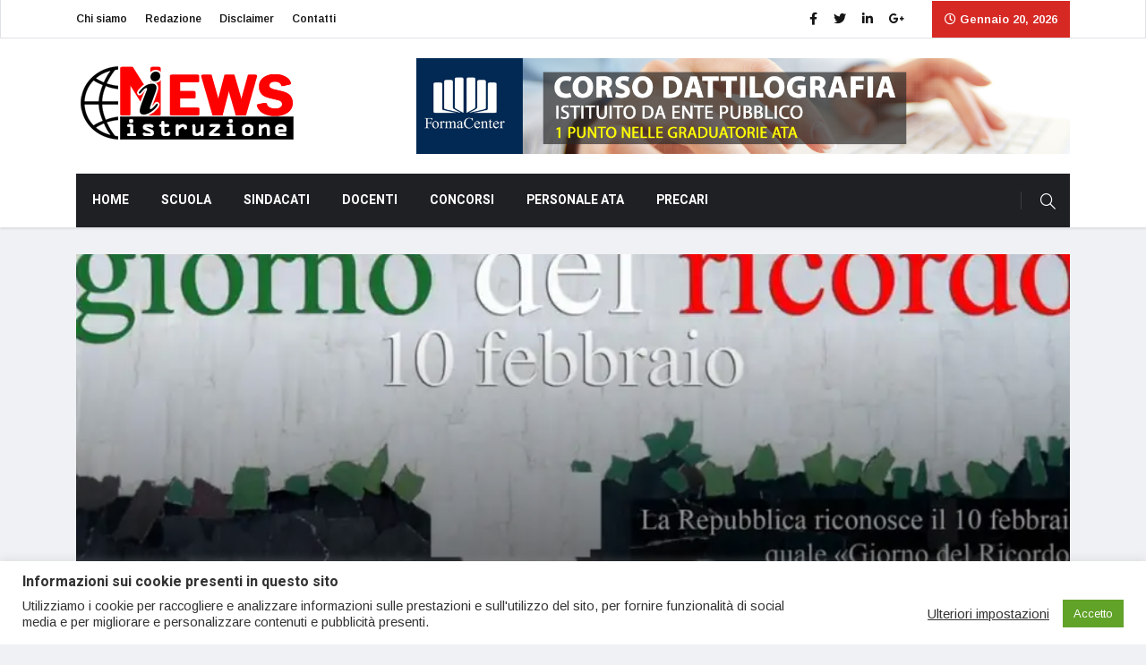

--- FILE ---
content_type: text/html; charset=UTF-8
request_url: https://newsistruzione.it/2020/01/31/giorno-del-ricordo-2020/
body_size: 38201
content:
<!DOCTYPE html>
<html lang="it-IT">

<head>
	<meta charset="UTF-8">
	<meta name="viewport" content="width=device-width, initial-scale=1, maximum-scale=1">
	<meta name='robots' content='index, follow, max-image-preview:large, max-snippet:-1, max-video-preview:-1' />
	<style>img:is([sizes="auto" i], [sizes^="auto," i]) { contain-intrinsic-size: 3000px 1500px }</style>
	
	<!-- This site is optimized with the Yoast SEO plugin v25.1 - https://yoast.com/wordpress/plugins/seo/ -->
	<title>Giorno del Ricordo 2020: lunedì 10 febbraio - News Istruzione</title>
	<meta name="description" content="Lunedì 10 febbraio è il Giorno del Ricordo 2020. La data è stata istituita con la legge n. 92 del 30 marzo 2004, per la memoria della tragedia delle foibe." />
	<link rel="canonical" href="https://newsistruzione.it/2020/01/31/giorno-del-ricordo-2020/" />
	<meta property="og:locale" content="it_IT" />
	<meta property="og:type" content="article" />
	<meta property="og:title" content="Giorno del Ricordo 2020: lunedì 10 febbraio - News Istruzione" />
	<meta property="og:description" content="Lunedì 10 febbraio è il Giorno del Ricordo 2020. La data è stata istituita con la legge n. 92 del 30 marzo 2004, per la memoria della tragedia delle foibe." />
	<meta property="og:url" content="https://newsistruzione.it/2020/01/31/giorno-del-ricordo-2020/" />
	<meta property="og:site_name" content="newsistruzione" />
	<meta property="article:publisher" content="https://www.facebook.com/newsistruzione/" />
	<meta property="article:published_time" content="2020-01-31T10:13:36+00:00" />
	<meta property="article:modified_time" content="2020-01-31T19:42:16+00:00" />
	<meta property="og:image" content="https://i0.wp.com/newsistruzione.it/wp-content/uploads/2020/01/giorno-del-ricordo-2020.jpg?fit=1000%2C628&ssl=1" />
	<meta property="og:image:width" content="1000" />
	<meta property="og:image:height" content="628" />
	<meta property="og:image:type" content="image/jpeg" />
	<meta name="author" content="Luca Parigi" />
	<meta name="twitter:card" content="summary_large_image" />
	<meta name="twitter:label1" content="Scritto da" />
	<meta name="twitter:data1" content="Luca Parigi" />
	<meta name="twitter:label2" content="Tempo di lettura stimato" />
	<meta name="twitter:data2" content="2 minuti" />
	<script type="application/ld+json" class="yoast-schema-graph">{"@context":"https://schema.org","@graph":[{"@type":"Article","@id":"https://newsistruzione.it/2020/01/31/giorno-del-ricordo-2020/#article","isPartOf":{"@id":"https://newsistruzione.it/2020/01/31/giorno-del-ricordo-2020/"},"author":{"name":"Luca Parigi","@id":"https://newsistruzione.it/#/schema/person/4e95b1ede5ed592073dad145adf39682"},"headline":"Giorno del Ricordo 2020: lunedì 10 febbraio","datePublished":"2020-01-31T10:13:36+00:00","dateModified":"2020-01-31T19:42:16+00:00","mainEntityOfPage":{"@id":"https://newsistruzione.it/2020/01/31/giorno-del-ricordo-2020/"},"wordCount":320,"commentCount":0,"publisher":{"@id":"https://newsistruzione.it/#organization"},"image":{"@id":"https://newsistruzione.it/2020/01/31/giorno-del-ricordo-2020/#primaryimage"},"thumbnailUrl":"https://i0.wp.com/newsistruzione.it/wp-content/uploads/2020/01/giorno-del-ricordo-2020.jpg?fit=1000%2C628&ssl=1","keywords":["eventi"],"articleSection":["Scuola"],"inLanguage":"it-IT","potentialAction":[{"@type":"CommentAction","name":"Comment","target":["https://newsistruzione.it/2020/01/31/giorno-del-ricordo-2020/#respond"]}]},{"@type":"WebPage","@id":"https://newsistruzione.it/2020/01/31/giorno-del-ricordo-2020/","url":"https://newsistruzione.it/2020/01/31/giorno-del-ricordo-2020/","name":"Giorno del Ricordo 2020: lunedì 10 febbraio - News Istruzione","isPartOf":{"@id":"https://newsistruzione.it/#website"},"primaryImageOfPage":{"@id":"https://newsistruzione.it/2020/01/31/giorno-del-ricordo-2020/#primaryimage"},"image":{"@id":"https://newsistruzione.it/2020/01/31/giorno-del-ricordo-2020/#primaryimage"},"thumbnailUrl":"https://i0.wp.com/newsistruzione.it/wp-content/uploads/2020/01/giorno-del-ricordo-2020.jpg?fit=1000%2C628&ssl=1","datePublished":"2020-01-31T10:13:36+00:00","dateModified":"2020-01-31T19:42:16+00:00","description":"Lunedì 10 febbraio è il Giorno del Ricordo 2020. La data è stata istituita con la legge n. 92 del 30 marzo 2004, per la memoria della tragedia delle foibe.","breadcrumb":{"@id":"https://newsistruzione.it/2020/01/31/giorno-del-ricordo-2020/#breadcrumb"},"inLanguage":"it-IT","potentialAction":[{"@type":"ReadAction","target":["https://newsistruzione.it/2020/01/31/giorno-del-ricordo-2020/"]}]},{"@type":"ImageObject","inLanguage":"it-IT","@id":"https://newsistruzione.it/2020/01/31/giorno-del-ricordo-2020/#primaryimage","url":"https://i0.wp.com/newsistruzione.it/wp-content/uploads/2020/01/giorno-del-ricordo-2020.jpg?fit=1000%2C628&ssl=1","contentUrl":"https://i0.wp.com/newsistruzione.it/wp-content/uploads/2020/01/giorno-del-ricordo-2020.jpg?fit=1000%2C628&ssl=1","width":1000,"height":628,"caption":"Giorno del Ricordo 2020"},{"@type":"BreadcrumbList","@id":"https://newsistruzione.it/2020/01/31/giorno-del-ricordo-2020/#breadcrumb","itemListElement":[{"@type":"ListItem","position":1,"name":"Home","item":"https://newsistruzione.it/"},{"@type":"ListItem","position":2,"name":"Giorno del Ricordo 2020: lunedì 10 febbraio"}]},{"@type":"WebSite","@id":"https://newsistruzione.it/#website","url":"https://newsistruzione.it/","name":"newsistruzione","description":"notizie della scuola","publisher":{"@id":"https://newsistruzione.it/#organization"},"potentialAction":[{"@type":"SearchAction","target":{"@type":"EntryPoint","urlTemplate":"https://newsistruzione.it/?s={search_term_string}"},"query-input":{"@type":"PropertyValueSpecification","valueRequired":true,"valueName":"search_term_string"}}],"inLanguage":"it-IT"},{"@type":"Organization","@id":"https://newsistruzione.it/#organization","name":"newsistruzione.it","url":"https://newsistruzione.it/","logo":{"@type":"ImageObject","inLanguage":"it-IT","@id":"https://newsistruzione.it/#/schema/logo/image/","url":"https://i2.wp.com/newsistruzione.it/wp-content/uploads/2019/11/newsistruzionelogodef.png?fit=300%2C116&ssl=1","contentUrl":"https://i2.wp.com/newsistruzione.it/wp-content/uploads/2019/11/newsistruzionelogodef.png?fit=300%2C116&ssl=1","width":300,"height":116,"caption":"newsistruzione.it"},"image":{"@id":"https://newsistruzione.it/#/schema/logo/image/"},"sameAs":["https://www.facebook.com/newsistruzione/"]},{"@type":"Person","@id":"https://newsistruzione.it/#/schema/person/4e95b1ede5ed592073dad145adf39682","name":"Luca Parigi","image":{"@type":"ImageObject","inLanguage":"it-IT","@id":"https://newsistruzione.it/#/schema/person/image/","url":"https://i0.wp.com/newsistruzione.it/wp-content/uploads/2020/11/20200927_120548-scaled.jpg?fit=72%2C96&ssl=1","contentUrl":"https://i0.wp.com/newsistruzione.it/wp-content/uploads/2020/11/20200927_120548-scaled.jpg?fit=72%2C96&ssl=1","caption":"Luca Parigi"},"url":"https://newsistruzione.it/author/lucaparigi/"}]}</script>
	<!-- / Yoast SEO plugin. -->


<link rel="amphtml" href="https://newsistruzione.it/2020/01/31/giorno-del-ricordo-2020/amp/" /><meta name="generator" content="AMP for WP 1.1.4"/><link rel='dns-prefetch' href='//stats.wp.com' />
<link rel='dns-prefetch' href='//fonts.googleapis.com' />
<link rel='dns-prefetch' href='//widgets.wp.com' />
<link rel='dns-prefetch' href='//s0.wp.com' />
<link rel='dns-prefetch' href='//0.gravatar.com' />
<link rel='dns-prefetch' href='//1.gravatar.com' />
<link rel='dns-prefetch' href='//2.gravatar.com' />
<link rel='preconnect' href='//i0.wp.com' />
<link rel='preconnect' href='//c0.wp.com' />
<link rel="alternate" type="application/rss+xml" title="newsistruzione &raquo; Feed" href="https://newsistruzione.it/feed/" />
<link rel="alternate" type="application/rss+xml" title="newsistruzione &raquo; Feed dei commenti" href="https://newsistruzione.it/comments/feed/" />
<link rel="alternate" type="application/rss+xml" title="newsistruzione &raquo; Giorno del Ricordo 2020: lunedì 10 febbraio Feed dei commenti" href="https://newsistruzione.it/2020/01/31/giorno-del-ricordo-2020/feed/" />
<script type="text/javascript">
/* <![CDATA[ */
window._wpemojiSettings = {"baseUrl":"https:\/\/s.w.org\/images\/core\/emoji\/16.0.1\/72x72\/","ext":".png","svgUrl":"https:\/\/s.w.org\/images\/core\/emoji\/16.0.1\/svg\/","svgExt":".svg","source":{"concatemoji":"https:\/\/newsistruzione.it\/wp-includes\/js\/wp-emoji-release.min.js?ver=6.8.3"}};
/*! This file is auto-generated */
!function(s,n){var o,i,e;function c(e){try{var t={supportTests:e,timestamp:(new Date).valueOf()};sessionStorage.setItem(o,JSON.stringify(t))}catch(e){}}function p(e,t,n){e.clearRect(0,0,e.canvas.width,e.canvas.height),e.fillText(t,0,0);var t=new Uint32Array(e.getImageData(0,0,e.canvas.width,e.canvas.height).data),a=(e.clearRect(0,0,e.canvas.width,e.canvas.height),e.fillText(n,0,0),new Uint32Array(e.getImageData(0,0,e.canvas.width,e.canvas.height).data));return t.every(function(e,t){return e===a[t]})}function u(e,t){e.clearRect(0,0,e.canvas.width,e.canvas.height),e.fillText(t,0,0);for(var n=e.getImageData(16,16,1,1),a=0;a<n.data.length;a++)if(0!==n.data[a])return!1;return!0}function f(e,t,n,a){switch(t){case"flag":return n(e,"\ud83c\udff3\ufe0f\u200d\u26a7\ufe0f","\ud83c\udff3\ufe0f\u200b\u26a7\ufe0f")?!1:!n(e,"\ud83c\udde8\ud83c\uddf6","\ud83c\udde8\u200b\ud83c\uddf6")&&!n(e,"\ud83c\udff4\udb40\udc67\udb40\udc62\udb40\udc65\udb40\udc6e\udb40\udc67\udb40\udc7f","\ud83c\udff4\u200b\udb40\udc67\u200b\udb40\udc62\u200b\udb40\udc65\u200b\udb40\udc6e\u200b\udb40\udc67\u200b\udb40\udc7f");case"emoji":return!a(e,"\ud83e\udedf")}return!1}function g(e,t,n,a){var r="undefined"!=typeof WorkerGlobalScope&&self instanceof WorkerGlobalScope?new OffscreenCanvas(300,150):s.createElement("canvas"),o=r.getContext("2d",{willReadFrequently:!0}),i=(o.textBaseline="top",o.font="600 32px Arial",{});return e.forEach(function(e){i[e]=t(o,e,n,a)}),i}function t(e){var t=s.createElement("script");t.src=e,t.defer=!0,s.head.appendChild(t)}"undefined"!=typeof Promise&&(o="wpEmojiSettingsSupports",i=["flag","emoji"],n.supports={everything:!0,everythingExceptFlag:!0},e=new Promise(function(e){s.addEventListener("DOMContentLoaded",e,{once:!0})}),new Promise(function(t){var n=function(){try{var e=JSON.parse(sessionStorage.getItem(o));if("object"==typeof e&&"number"==typeof e.timestamp&&(new Date).valueOf()<e.timestamp+604800&&"object"==typeof e.supportTests)return e.supportTests}catch(e){}return null}();if(!n){if("undefined"!=typeof Worker&&"undefined"!=typeof OffscreenCanvas&&"undefined"!=typeof URL&&URL.createObjectURL&&"undefined"!=typeof Blob)try{var e="postMessage("+g.toString()+"("+[JSON.stringify(i),f.toString(),p.toString(),u.toString()].join(",")+"));",a=new Blob([e],{type:"text/javascript"}),r=new Worker(URL.createObjectURL(a),{name:"wpTestEmojiSupports"});return void(r.onmessage=function(e){c(n=e.data),r.terminate(),t(n)})}catch(e){}c(n=g(i,f,p,u))}t(n)}).then(function(e){for(var t in e)n.supports[t]=e[t],n.supports.everything=n.supports.everything&&n.supports[t],"flag"!==t&&(n.supports.everythingExceptFlag=n.supports.everythingExceptFlag&&n.supports[t]);n.supports.everythingExceptFlag=n.supports.everythingExceptFlag&&!n.supports.flag,n.DOMReady=!1,n.readyCallback=function(){n.DOMReady=!0}}).then(function(){return e}).then(function(){var e;n.supports.everything||(n.readyCallback(),(e=n.source||{}).concatemoji?t(e.concatemoji):e.wpemoji&&e.twemoji&&(t(e.twemoji),t(e.wpemoji)))}))}((window,document),window._wpemojiSettings);
/* ]]> */
</script>
<style id='wp-emoji-styles-inline-css' type='text/css'>

	img.wp-smiley, img.emoji {
		display: inline !important;
		border: none !important;
		box-shadow: none !important;
		height: 1em !important;
		width: 1em !important;
		margin: 0 0.07em !important;
		vertical-align: -0.1em !important;
		background: none !important;
		padding: 0 !important;
	}
</style>
<link rel='stylesheet' id='wp-block-library-css' href='https://c0.wp.com/c/6.8.3/wp-includes/css/dist/block-library/style.min.css' type='text/css' media='all' />
<style id='wp-block-library-theme-inline-css' type='text/css'>
.wp-block-audio :where(figcaption){color:#555;font-size:13px;text-align:center}.is-dark-theme .wp-block-audio :where(figcaption){color:#ffffffa6}.wp-block-audio{margin:0 0 1em}.wp-block-code{border:1px solid #ccc;border-radius:4px;font-family:Menlo,Consolas,monaco,monospace;padding:.8em 1em}.wp-block-embed :where(figcaption){color:#555;font-size:13px;text-align:center}.is-dark-theme .wp-block-embed :where(figcaption){color:#ffffffa6}.wp-block-embed{margin:0 0 1em}.blocks-gallery-caption{color:#555;font-size:13px;text-align:center}.is-dark-theme .blocks-gallery-caption{color:#ffffffa6}:root :where(.wp-block-image figcaption){color:#555;font-size:13px;text-align:center}.is-dark-theme :root :where(.wp-block-image figcaption){color:#ffffffa6}.wp-block-image{margin:0 0 1em}.wp-block-pullquote{border-bottom:4px solid;border-top:4px solid;color:currentColor;margin-bottom:1.75em}.wp-block-pullquote cite,.wp-block-pullquote footer,.wp-block-pullquote__citation{color:currentColor;font-size:.8125em;font-style:normal;text-transform:uppercase}.wp-block-quote{border-left:.25em solid;margin:0 0 1.75em;padding-left:1em}.wp-block-quote cite,.wp-block-quote footer{color:currentColor;font-size:.8125em;font-style:normal;position:relative}.wp-block-quote:where(.has-text-align-right){border-left:none;border-right:.25em solid;padding-left:0;padding-right:1em}.wp-block-quote:where(.has-text-align-center){border:none;padding-left:0}.wp-block-quote.is-large,.wp-block-quote.is-style-large,.wp-block-quote:where(.is-style-plain){border:none}.wp-block-search .wp-block-search__label{font-weight:700}.wp-block-search__button{border:1px solid #ccc;padding:.375em .625em}:where(.wp-block-group.has-background){padding:1.25em 2.375em}.wp-block-separator.has-css-opacity{opacity:.4}.wp-block-separator{border:none;border-bottom:2px solid;margin-left:auto;margin-right:auto}.wp-block-separator.has-alpha-channel-opacity{opacity:1}.wp-block-separator:not(.is-style-wide):not(.is-style-dots){width:100px}.wp-block-separator.has-background:not(.is-style-dots){border-bottom:none;height:1px}.wp-block-separator.has-background:not(.is-style-wide):not(.is-style-dots){height:2px}.wp-block-table{margin:0 0 1em}.wp-block-table td,.wp-block-table th{word-break:normal}.wp-block-table :where(figcaption){color:#555;font-size:13px;text-align:center}.is-dark-theme .wp-block-table :where(figcaption){color:#ffffffa6}.wp-block-video :where(figcaption){color:#555;font-size:13px;text-align:center}.is-dark-theme .wp-block-video :where(figcaption){color:#ffffffa6}.wp-block-video{margin:0 0 1em}:root :where(.wp-block-template-part.has-background){margin-bottom:0;margin-top:0;padding:1.25em 2.375em}
</style>
<style id='classic-theme-styles-inline-css' type='text/css'>
/*! This file is auto-generated */
.wp-block-button__link{color:#fff;background-color:#32373c;border-radius:9999px;box-shadow:none;text-decoration:none;padding:calc(.667em + 2px) calc(1.333em + 2px);font-size:1.125em}.wp-block-file__button{background:#32373c;color:#fff;text-decoration:none}
</style>
<link rel='stylesheet' id='mediaelement-css' href='https://c0.wp.com/c/6.8.3/wp-includes/js/mediaelement/mediaelementplayer-legacy.min.css' type='text/css' media='all' />
<link rel='stylesheet' id='wp-mediaelement-css' href='https://c0.wp.com/c/6.8.3/wp-includes/js/mediaelement/wp-mediaelement.min.css' type='text/css' media='all' />
<style id='jetpack-sharing-buttons-style-inline-css' type='text/css'>
.jetpack-sharing-buttons__services-list{display:flex;flex-direction:row;flex-wrap:wrap;gap:0;list-style-type:none;margin:5px;padding:0}.jetpack-sharing-buttons__services-list.has-small-icon-size{font-size:12px}.jetpack-sharing-buttons__services-list.has-normal-icon-size{font-size:16px}.jetpack-sharing-buttons__services-list.has-large-icon-size{font-size:24px}.jetpack-sharing-buttons__services-list.has-huge-icon-size{font-size:36px}@media print{.jetpack-sharing-buttons__services-list{display:none!important}}.editor-styles-wrapper .wp-block-jetpack-sharing-buttons{gap:0;padding-inline-start:0}ul.jetpack-sharing-buttons__services-list.has-background{padding:1.25em 2.375em}
</style>
<style id='global-styles-inline-css' type='text/css'>
:root{--wp--preset--aspect-ratio--square: 1;--wp--preset--aspect-ratio--4-3: 4/3;--wp--preset--aspect-ratio--3-4: 3/4;--wp--preset--aspect-ratio--3-2: 3/2;--wp--preset--aspect-ratio--2-3: 2/3;--wp--preset--aspect-ratio--16-9: 16/9;--wp--preset--aspect-ratio--9-16: 9/16;--wp--preset--color--black: #000000;--wp--preset--color--cyan-bluish-gray: #abb8c3;--wp--preset--color--white: #ffffff;--wp--preset--color--pale-pink: #f78da7;--wp--preset--color--vivid-red: #cf2e2e;--wp--preset--color--luminous-vivid-orange: #ff6900;--wp--preset--color--luminous-vivid-amber: #fcb900;--wp--preset--color--light-green-cyan: #7bdcb5;--wp--preset--color--vivid-green-cyan: #00d084;--wp--preset--color--pale-cyan-blue: #8ed1fc;--wp--preset--color--vivid-cyan-blue: #0693e3;--wp--preset--color--vivid-purple: #9b51e0;--wp--preset--gradient--vivid-cyan-blue-to-vivid-purple: linear-gradient(135deg,rgba(6,147,227,1) 0%,rgb(155,81,224) 100%);--wp--preset--gradient--light-green-cyan-to-vivid-green-cyan: linear-gradient(135deg,rgb(122,220,180) 0%,rgb(0,208,130) 100%);--wp--preset--gradient--luminous-vivid-amber-to-luminous-vivid-orange: linear-gradient(135deg,rgba(252,185,0,1) 0%,rgba(255,105,0,1) 100%);--wp--preset--gradient--luminous-vivid-orange-to-vivid-red: linear-gradient(135deg,rgba(255,105,0,1) 0%,rgb(207,46,46) 100%);--wp--preset--gradient--very-light-gray-to-cyan-bluish-gray: linear-gradient(135deg,rgb(238,238,238) 0%,rgb(169,184,195) 100%);--wp--preset--gradient--cool-to-warm-spectrum: linear-gradient(135deg,rgb(74,234,220) 0%,rgb(151,120,209) 20%,rgb(207,42,186) 40%,rgb(238,44,130) 60%,rgb(251,105,98) 80%,rgb(254,248,76) 100%);--wp--preset--gradient--blush-light-purple: linear-gradient(135deg,rgb(255,206,236) 0%,rgb(152,150,240) 100%);--wp--preset--gradient--blush-bordeaux: linear-gradient(135deg,rgb(254,205,165) 0%,rgb(254,45,45) 50%,rgb(107,0,62) 100%);--wp--preset--gradient--luminous-dusk: linear-gradient(135deg,rgb(255,203,112) 0%,rgb(199,81,192) 50%,rgb(65,88,208) 100%);--wp--preset--gradient--pale-ocean: linear-gradient(135deg,rgb(255,245,203) 0%,rgb(182,227,212) 50%,rgb(51,167,181) 100%);--wp--preset--gradient--electric-grass: linear-gradient(135deg,rgb(202,248,128) 0%,rgb(113,206,126) 100%);--wp--preset--gradient--midnight: linear-gradient(135deg,rgb(2,3,129) 0%,rgb(40,116,252) 100%);--wp--preset--font-size--small: 13px;--wp--preset--font-size--medium: 20px;--wp--preset--font-size--large: 36px;--wp--preset--font-size--x-large: 42px;--wp--preset--spacing--20: 0.44rem;--wp--preset--spacing--30: 0.67rem;--wp--preset--spacing--40: 1rem;--wp--preset--spacing--50: 1.5rem;--wp--preset--spacing--60: 2.25rem;--wp--preset--spacing--70: 3.38rem;--wp--preset--spacing--80: 5.06rem;--wp--preset--shadow--natural: 6px 6px 9px rgba(0, 0, 0, 0.2);--wp--preset--shadow--deep: 12px 12px 50px rgba(0, 0, 0, 0.4);--wp--preset--shadow--sharp: 6px 6px 0px rgba(0, 0, 0, 0.2);--wp--preset--shadow--outlined: 6px 6px 0px -3px rgba(255, 255, 255, 1), 6px 6px rgba(0, 0, 0, 1);--wp--preset--shadow--crisp: 6px 6px 0px rgba(0, 0, 0, 1);}:where(.is-layout-flex){gap: 0.5em;}:where(.is-layout-grid){gap: 0.5em;}body .is-layout-flex{display: flex;}.is-layout-flex{flex-wrap: wrap;align-items: center;}.is-layout-flex > :is(*, div){margin: 0;}body .is-layout-grid{display: grid;}.is-layout-grid > :is(*, div){margin: 0;}:where(.wp-block-columns.is-layout-flex){gap: 2em;}:where(.wp-block-columns.is-layout-grid){gap: 2em;}:where(.wp-block-post-template.is-layout-flex){gap: 1.25em;}:where(.wp-block-post-template.is-layout-grid){gap: 1.25em;}.has-black-color{color: var(--wp--preset--color--black) !important;}.has-cyan-bluish-gray-color{color: var(--wp--preset--color--cyan-bluish-gray) !important;}.has-white-color{color: var(--wp--preset--color--white) !important;}.has-pale-pink-color{color: var(--wp--preset--color--pale-pink) !important;}.has-vivid-red-color{color: var(--wp--preset--color--vivid-red) !important;}.has-luminous-vivid-orange-color{color: var(--wp--preset--color--luminous-vivid-orange) !important;}.has-luminous-vivid-amber-color{color: var(--wp--preset--color--luminous-vivid-amber) !important;}.has-light-green-cyan-color{color: var(--wp--preset--color--light-green-cyan) !important;}.has-vivid-green-cyan-color{color: var(--wp--preset--color--vivid-green-cyan) !important;}.has-pale-cyan-blue-color{color: var(--wp--preset--color--pale-cyan-blue) !important;}.has-vivid-cyan-blue-color{color: var(--wp--preset--color--vivid-cyan-blue) !important;}.has-vivid-purple-color{color: var(--wp--preset--color--vivid-purple) !important;}.has-black-background-color{background-color: var(--wp--preset--color--black) !important;}.has-cyan-bluish-gray-background-color{background-color: var(--wp--preset--color--cyan-bluish-gray) !important;}.has-white-background-color{background-color: var(--wp--preset--color--white) !important;}.has-pale-pink-background-color{background-color: var(--wp--preset--color--pale-pink) !important;}.has-vivid-red-background-color{background-color: var(--wp--preset--color--vivid-red) !important;}.has-luminous-vivid-orange-background-color{background-color: var(--wp--preset--color--luminous-vivid-orange) !important;}.has-luminous-vivid-amber-background-color{background-color: var(--wp--preset--color--luminous-vivid-amber) !important;}.has-light-green-cyan-background-color{background-color: var(--wp--preset--color--light-green-cyan) !important;}.has-vivid-green-cyan-background-color{background-color: var(--wp--preset--color--vivid-green-cyan) !important;}.has-pale-cyan-blue-background-color{background-color: var(--wp--preset--color--pale-cyan-blue) !important;}.has-vivid-cyan-blue-background-color{background-color: var(--wp--preset--color--vivid-cyan-blue) !important;}.has-vivid-purple-background-color{background-color: var(--wp--preset--color--vivid-purple) !important;}.has-black-border-color{border-color: var(--wp--preset--color--black) !important;}.has-cyan-bluish-gray-border-color{border-color: var(--wp--preset--color--cyan-bluish-gray) !important;}.has-white-border-color{border-color: var(--wp--preset--color--white) !important;}.has-pale-pink-border-color{border-color: var(--wp--preset--color--pale-pink) !important;}.has-vivid-red-border-color{border-color: var(--wp--preset--color--vivid-red) !important;}.has-luminous-vivid-orange-border-color{border-color: var(--wp--preset--color--luminous-vivid-orange) !important;}.has-luminous-vivid-amber-border-color{border-color: var(--wp--preset--color--luminous-vivid-amber) !important;}.has-light-green-cyan-border-color{border-color: var(--wp--preset--color--light-green-cyan) !important;}.has-vivid-green-cyan-border-color{border-color: var(--wp--preset--color--vivid-green-cyan) !important;}.has-pale-cyan-blue-border-color{border-color: var(--wp--preset--color--pale-cyan-blue) !important;}.has-vivid-cyan-blue-border-color{border-color: var(--wp--preset--color--vivid-cyan-blue) !important;}.has-vivid-purple-border-color{border-color: var(--wp--preset--color--vivid-purple) !important;}.has-vivid-cyan-blue-to-vivid-purple-gradient-background{background: var(--wp--preset--gradient--vivid-cyan-blue-to-vivid-purple) !important;}.has-light-green-cyan-to-vivid-green-cyan-gradient-background{background: var(--wp--preset--gradient--light-green-cyan-to-vivid-green-cyan) !important;}.has-luminous-vivid-amber-to-luminous-vivid-orange-gradient-background{background: var(--wp--preset--gradient--luminous-vivid-amber-to-luminous-vivid-orange) !important;}.has-luminous-vivid-orange-to-vivid-red-gradient-background{background: var(--wp--preset--gradient--luminous-vivid-orange-to-vivid-red) !important;}.has-very-light-gray-to-cyan-bluish-gray-gradient-background{background: var(--wp--preset--gradient--very-light-gray-to-cyan-bluish-gray) !important;}.has-cool-to-warm-spectrum-gradient-background{background: var(--wp--preset--gradient--cool-to-warm-spectrum) !important;}.has-blush-light-purple-gradient-background{background: var(--wp--preset--gradient--blush-light-purple) !important;}.has-blush-bordeaux-gradient-background{background: var(--wp--preset--gradient--blush-bordeaux) !important;}.has-luminous-dusk-gradient-background{background: var(--wp--preset--gradient--luminous-dusk) !important;}.has-pale-ocean-gradient-background{background: var(--wp--preset--gradient--pale-ocean) !important;}.has-electric-grass-gradient-background{background: var(--wp--preset--gradient--electric-grass) !important;}.has-midnight-gradient-background{background: var(--wp--preset--gradient--midnight) !important;}.has-small-font-size{font-size: var(--wp--preset--font-size--small) !important;}.has-medium-font-size{font-size: var(--wp--preset--font-size--medium) !important;}.has-large-font-size{font-size: var(--wp--preset--font-size--large) !important;}.has-x-large-font-size{font-size: var(--wp--preset--font-size--x-large) !important;}
:where(.wp-block-post-template.is-layout-flex){gap: 1.25em;}:where(.wp-block-post-template.is-layout-grid){gap: 1.25em;}
:where(.wp-block-columns.is-layout-flex){gap: 2em;}:where(.wp-block-columns.is-layout-grid){gap: 2em;}
:root :where(.wp-block-pullquote){font-size: 1.5em;line-height: 1.6;}
</style>
<link rel='stylesheet' id='apsc-frontend-css-css' href='https://newsistruzione.it/wp-content/plugins/accesspress-social-counter/css/frontend.css?ver=1.9.2' type='text/css' media='all' />
<link rel='stylesheet' id='cookie-law-info-css' href='https://newsistruzione.it/wp-content/plugins/cookie-law-info/legacy/public/css/cookie-law-info-public.css?ver=3.2.10' type='text/css' media='all' />
<link rel='stylesheet' id='cookie-law-info-gdpr-css' href='https://newsistruzione.it/wp-content/plugins/cookie-law-info/legacy/public/css/cookie-law-info-gdpr.css?ver=3.2.10' type='text/css' media='all' />
<link rel='stylesheet' id='gn-frontend-gnfollow-style-css' href='https://newsistruzione.it/wp-content/plugins/gn-publisher/assets/css/gn-frontend-gnfollow.min.css?ver=1.5.22' type='text/css' media='all' />
<link rel='stylesheet' id='ppress-frontend-css' href='https://newsistruzione.it/wp-content/plugins/wp-user-avatar/assets/css/frontend.min.css?ver=4.15.25' type='text/css' media='all' />
<link rel='stylesheet' id='ppress-flatpickr-css' href='https://newsistruzione.it/wp-content/plugins/wp-user-avatar/assets/flatpickr/flatpickr.min.css?ver=4.15.25' type='text/css' media='all' />
<link rel='stylesheet' id='ppress-select2-css' href='https://newsistruzione.it/wp-content/plugins/wp-user-avatar/assets/select2/select2.min.css?ver=6.8.3' type='text/css' media='all' />
<link rel='stylesheet' id='ekit-hf-style-css' href='https://newsistruzione.it/wp-content/plugins/ekit-headerfooter/assets/css/ekit-headerfooter.css?ver=1.4.5' type='text/css' media='all' />
<link rel='stylesheet' id='elementor-icons-css' href='https://newsistruzione.it/wp-content/plugins/elementor/assets/lib/eicons/css/elementor-icons.min.css?ver=5.9.1' type='text/css' media='all' />
<link rel='stylesheet' id='elementor-animations-css' href='https://newsistruzione.it/wp-content/plugins/elementor/assets/lib/animations/animations.min.css?ver=3.0.0' type='text/css' media='all' />
<link rel='stylesheet' id='elementor-frontend-css' href='https://newsistruzione.it/wp-content/plugins/elementor/assets/css/frontend.min.css?ver=3.0.0' type='text/css' media='all' />
<link rel='stylesheet' id='elementor-post-6908-css' href='https://newsistruzione.it/wp-content/uploads/elementor/css/post-6908.css?ver=1721300745' type='text/css' media='all' />
<link rel='stylesheet' id='font-awesome-5-all-css' href='https://newsistruzione.it/wp-content/plugins/elementor/assets/lib/font-awesome/css/all.min.css?ver=3.0.0' type='text/css' media='all' />
<link rel='stylesheet' id='font-awesome-4-shim-css' href='https://newsistruzione.it/wp-content/plugins/elementor/assets/lib/font-awesome/css/v4-shims.min.css?ver=3.0.0' type='text/css' media='all' />
<link rel='stylesheet' id='elementor-global-css' href='https://newsistruzione.it/wp-content/uploads/elementor/css/global.css?ver=1721301182' type='text/css' media='all' />
<link rel='stylesheet' id='elementor-post-4128-css' href='https://newsistruzione.it/wp-content/uploads/elementor/css/post-4128.css?ver=1721301182' type='text/css' media='all' />
<link rel='stylesheet' id='wur_content_css-css' href='https://newsistruzione.it/wp-content/plugins/wp-ultimate-review/assets/public/css/content-page.css?ver=2.3.6' type='text/css' media='all' />
<link rel='stylesheet' id='dashicons-css' href='https://c0.wp.com/c/6.8.3/wp-includes/css/dashicons.min.css' type='text/css' media='all' />
<link rel='stylesheet' id='parent-style-css' href='https://newsistruzione.it/wp-content/themes/vinkmag/style.css?ver=6.8.3' type='text/css' media='all' />
<link rel='stylesheet' id='child-style-css' href='https://newsistruzione.it/wp-content/themes/vinkmag-child/style.css?ver=6.8.3' type='text/css' media='all' />
<link rel='stylesheet' id='jetpack_likes-css' href='https://c0.wp.com/p/jetpack/14.6/modules/likes/style.css' type='text/css' media='all' />
<link rel='stylesheet' id='vinkmag-fonts-css' href='https://fonts.googleapis.com/css?family=Arimo%3A400%2C400i%2C700%2C700i%7CHeebo%3A400%2C500%2C700%2C800%2C900%7CMerriweather%3A400%2C400i%2C700%2C700i%2C900%2C900i&#038;ver=1.6.1' type='text/css' media='all' />
<link rel='stylesheet' id='bootstrap-css' href='https://newsistruzione.it/wp-content/themes/vinkmag/assets/css/bootstrap.min.css?ver=1.6.1' type='text/css' media='all' />
<link rel='stylesheet' id='font-awesome-css' href='https://newsistruzione.it/wp-content/plugins/elementor/assets/lib/font-awesome/css/font-awesome.min.css?ver=4.7.0' type='text/css' media='all' />
<link rel='stylesheet' id='animate-css' href='https://newsistruzione.it/wp-content/themes/vinkmag/assets/css/animate.css?ver=1.6.1' type='text/css' media='all' />
<link rel='stylesheet' id='icofonts-css' href='https://newsistruzione.it/wp-content/themes/vinkmag/assets/css/icofonts.css?ver=1.6.1' type='text/css' media='all' />
<link rel='stylesheet' id='owlcarousel-css' href='https://newsistruzione.it/wp-content/themes/vinkmag/assets/css/owlcarousel.min.css?ver=1.6.1' type='text/css' media='all' />
<link rel='stylesheet' id='slick-css' href='https://newsistruzione.it/wp-content/themes/vinkmag/assets/css/slick.css?ver=1.6.1' type='text/css' media='all' />
<link rel='stylesheet' id='mCustomScrollbar-css' href='https://newsistruzione.it/wp-content/themes/vinkmag/assets/css/jquery.mCustomScrollbar.css?ver=1.6.1' type='text/css' media='all' />
<link rel='stylesheet' id='magnific-popup-css' href='https://newsistruzione.it/wp-content/themes/vinkmag/assets/css/magnific-popup.css?ver=1.6.1' type='text/css' media='all' />
<link rel='stylesheet' id='vinkmag-style-css' href='https://newsistruzione.it/wp-content/themes/vinkmag/assets/css/style.css?ver=1.6.1' type='text/css' media='all' />
<style id='vinkmag-style-inline-css' type='text/css'>

        body{ font-family:"Arimo"; }
        h1,h2,h3,h4,h5 { 
            font-family:"Heebo";font-style: normal;font-weight:500;font-size:15px; 
        }

        .nav-menu li a,.post-cat,.post-list-item .nav-tabs li a,.ts-social-list li b,
        .widgets.ts-social-list-item ul li a b,.footer-social li a,.ts-cat-title span,
        .view-link-btn span { 
            font-family:"Heebo";
        }
        .body-inner-content{
          background-color:#f0f1f4;
          background-image: url();
          background-repeat: no-repeat;
          background-position: top center;
          background-size: cover;
        }

        /* primary background color*/
        .top-bar .top-social li.ts-date,
        .view-link-btn,
        .logo,
        .navbar-style1.navbar-container .navbar .nav-item a.active, 
        .navbar-style1.navbar-container .navbar .nav-item a:hover, 
        .navbar-style1.navbar-container .navbar .nav-item a:focus,
        .navbar-style1.navbar-container .nav-search-button,
        .ts-title .title-before,
        .owl-dots .owl-dot span,
        #breaking_slider .owl-nav .owl-prev:hover, #breaking_slider .owl-nav .owl-next:hover,
        .navbar-container.navbar-style5 .nav-item a.active:before, 
        .navbar-container.navbar-style5 .nav-item a:hover:before,
         .navbar-container.navbar-style5 .nav-item a:focus:before,
        .ts-newslatter .newsletter-form .ts-submit-btn .btn:hover,
        .top-bar .ts-date-item,
        .header-middle.v2,
        .video-slider .post-video .ts-play-btn,
        .top-social li.ts-subscribe,
        .ts-title.title-bg .title-text,
        .ts-title.title-bg .title-after,
        .ts-widget-newsletter,
        .ts-widget-newsletter .newsletter-form .btn:hover,
        .header-standerd,
        .navbar-container.navbar-style2,
        .navbar-container.navbar-style2 .navbar,
        .navbar-style2.navbar-container .nav-search-button,
        .navbar-container.navbar-style3.navbar-dark .nav-item a.active, .navbar-container.navbar-style3.navbar-dark .nav-item a:hover,
        .navbar-container.navbar-style3.navbar-dark .nav-item a:focus,
        .navbar-standerd.navbar-darks .navbar-style5 .xs-navbar .main-menu > li:hover > a, .navbar-standerd.navbar-darks .navbar-style5 .xs-navbar .main-menu > li.active > a,
        .navbar-standerd.navbar-darks .navbar-style5 .xs-navbar .main-menu > li:before,
        .single-post-wrapper .post-meta-info li.share-post a i,
        .widget-title:before,
        .tagcloud a:hover,
         blockquote cite:after,
        .error-page .error-body a,
        .accordion-post-style .card .btn,
        .navbar-container.navbar-style1 .navbar-nav > .current-menu-parent,
        .widgets-newsletter-form .btn.btn-primary,
        .pagination li.active a, .pagination li:hover a,
        .blog-navbar .navbar-container .navbar .main-menu .nav-item > a.active,
        .blog-navbar .navbar-container.navbar-style5 .main-menu > li.current-menu-item > a:before,
        .blog-navbar .navbar-container .navbar .main-menu .nav-item > a:hover,
        .btn.btn-primary,
        .navbar-standerd.nav-bg-white .navbar-style5 .navbar .main-menu .nav-item > a.active,
        .navbar-standerd.nav-bg-white .navbar-style5 .navbar .main-menu > .nav-item > a:hover,
        .post-content-loading a:hover,
        .instagram-area .follow-btn-area .btn:hover,
        .post-list-item .nav-tabs li a::before,
        .ts-search-form .vinkmag-serach:before,
        .xs-review-overview-list.custom-rat .xs-overview-percentage .data-rat .xs-percentange .percentange_check,
        .view-review-list .xs-review-rattting.xs-percentange .percentange_check,
        .public-xs-review-box .xs-save-button button,
        .featured-tab-item .featured-tab-post > li a.active .post-content,
        .featured-tab-item .featured-tab-post > li a.active:before,
        .woocommerce ul.products li.product .button,.woocommerce ul.products li.product .added_to_cart,
        .post-meta-info .share-post,
        .navbar-standerd.navbar-darks .navbar-style5 .ekit-menu-simple>li.current-menu-parent>a,
         .navbar-standerd.navbar-darks .navbar-style5 .ekit-menu-simple>li.current-menu-item>a,
        .navbar-standerd.navbar-darks .navbar-style5 .ekit-menu-simple>li>a:before,
        .woocommerce nav.woocommerce-pagination ul li a:focus, .woocommerce nav.woocommerce-pagination ul li a:hover, .woocommerce nav.woocommerce-pagination ul li span.current,
        .woocommerce #respond input#submit.alt, .woocommerce a.button.alt, .woocommerce button.button.alt, .woocommerce input.button.alt,.sponsor-web-link a:hover i, .woocommerce .widget_price_filter .ui-slider .ui-slider-range, .woocommerce span.onsale{
            background-color: #d72924;
        }

        /* primary color*/
        .breaking-title,
        .ts-top-nav li a:hover,
        .post-title a:hover,
        .owl-next,
        .owl-prev,
        .watch-post .post-list-box .post-title:hover,
        a:hover,
        .single-post a,
        .navbar-container .navbar .nav-item .dropdown-menu .dropdown-item.active, .navbar-container .navbar .nav-item .dropdown-menu .dropdown-item:hover, .navbar-container .navbar .nav-item .dropdown-menu .dropdown-item:focus,
        .ts-overlay-style .overlay-post-content .post-meta-info li.active,
        .navbar-container.navbar-style5 .nav-item a.active, .navbar-container.navbar-style5 .nav-item a:hover, .navbar-container.navbar-style5 .nav-item a:focus,
        .post-meta-info li.active, .post-video .post-video-content .post-meta-info li.active, .navbar-container.navbar-style3 .nav-item a.active, .navbar-container.navbar-style3 .nav-item a:hover, .navbar-container.navbar-style3 .nav-item a:focus, .post-navigation .post-previous:hover span, .post-navigation .post-next:hover span, .breadcrumb li, 
         .woocommerce ul.products li.product .price, .woocommerce ul.products li.product .woocommerce-loop-product__title,
         .single-post a,
         .navbar-container .navbar .main-menu .nav-item .dropdown-menu > li > .dropdown-item:hover{
           color: #d72924;
        }

        /* primary dark color*/
        .top-bar.v2,
        .ts-widget-newsletter .newsletter-form .btn,.navbar-container.navbar-style2 .nav-item a.active, .navbar-container.navbar-style2 .nav-item a:hover,
         .navbar-container.navbar-style2 .nav-item a:focus,.widgets-newsletter-form .btn.btn-primary:hover, 
         .woocommerce ul.products li.product .added_to_cart:hover, .woocommerce #respond input#submit.alt:hover, .woocommerce a.button.alt:hover, .woocommerce button.button.alt:hover, .woocommerce input.button.alt:hover,.woocommerce .widget_price_filter .ui-slider .ui-slider-handle{
           background-color: #c2211c;
        }
        .woocommerce ul.products li.product .woocommerce-loop-product__title:hover{
                   color: #c2211c;

        }
        .menu-toggler{
            background-color: #c2211c !important;

        }
        /* border color*/
        .tagcloud a:hover{
           border-color:#d72924;
        }


        /*--------------- title color----------------*/
        .post-title,
        .post-title a,
        .entry-title,
        .entry-title a,
        .elementor-widget-wp-widget-archives ul li a,
        .recent-posts-widget ul li .post-info,
        .ts-title,
        .widget-title,
        body.single-post .post-title a,
        .post-navigation a span,
        h1, h2, h3, h4, h5, h6,{
            color: #101010;
        }

        /*--------------- for dark theme ----------------*/
    
        .dark-themes .ts-grid-box, .dark-themes .archive .category-layout-1 .ts-grid-box.ts-grid-content,
         .dark-themes.archive .category-layout-2 .ts-grid-box.ts-grid-content, 
         .dark-themes.archive .category-layout-3 .ts-grid-box.ts-grid-content, 
         .dark-themes .vinkmag-masonary-grid .card-columns .card, .dark-themes .post-list-item,
          .dark-themes .breadcrumb, .dark-themes .post-content-box .post-content, 
        .dark-themes .featured-tab-item .featured-tab-post .post-content,
        .dark-themes .ts-breaking-news,
        .dark-themes .navbar-style1.navbar-container .navbar,
        .dark-themes .ts-tranding-post .slider-indicators .post-content,
        .dark-themes .ts-newslatter,
        .dark-themes .ts-footer-social-list,
        .dark-themes .top-bar,
        .dark-themes .input-group-append,
        .dark-themes .ts-grid-item-2.ts-grid-content,
        .dark-themes .navbar-standerd.navbar-darks .navbar-style5 .xs-navbar{
            background: #1f1f1f;
        }
        .dark-themes .post-title, .dark-themes .post-title a,
        .dark-themes .entry-title, .dark-themes .entry-title a,
        .dark-themes .elementor-widget-wp-widget-archives ul li a, 
        .dark-themes .recent-posts-widget ul li .post-info, .dark-themes .ts-title, 
        .dark-themes .widget-title, .dark-themes h1, .dark-themes h2, .dark-themes h3,
        .dark-themes h4, .dark-themes h5, .dark-themes h6,
        .dark-themes .post-list-item .nav-tabs li a.active,
        .dark-themes body.single-post .post-title a,
        .dark-themes .post-navigation a span,
        .dark-themes .recent-posts-widget ul li .post-info .entry-title a{
            color: #ffffff;
        }
        .dark-themes .single-post-wrapper p, .dark-themes body,
         .dark-themes p, .dark-themes span, 
         .dark-themes .widgets ul li a,
          .dark-themes .apsc-theme-2 .apsc-each-profile a .apsc-inner-block .apsc-count,
           .dark-themes .entry-content ul li, .dark-themes .post-meta-info li.author a,
            .dark-themes .breadcrumb li a, .dark-themes .post-content p, 
        .dark-themes .tagcloud strong,
        .dark-themes .post-meta-info li,
        .dark-themes .ts-breaking-news p a{
            color: #1f1f1f;
        }
       
    
        
</style>
<link rel='stylesheet' id='vinkmag-blog-css' href='https://newsistruzione.it/wp-content/themes/vinkmag/assets/css/blog.css?ver=1.6.1' type='text/css' media='all' />
<link rel='stylesheet' id='vinkmag-responsive-css' href='https://newsistruzione.it/wp-content/themes/vinkmag/assets/css/responsive.css?ver=1.6.1' type='text/css' media='all' />
<link rel='stylesheet' id='vinkmag-gutenberg-custom-css' href='https://newsistruzione.it/wp-content/themes/vinkmag/assets/css/gutenberg-custom.css?ver=1.6.1' type='text/css' media='all' />
<link rel='stylesheet' id='smartmenus-ekit-css' href='https://newsistruzione.it/wp-content/plugins/ekit-headerfooter/elements/widgets/nav-menu/assets/css/smartmenus.css?ver=1.0' type='text/css' media='all' />
<link rel='stylesheet' id='line-awesome-css' href='https://newsistruzione.it/wp-content/plugins/ekit-megamenu/assets/css/line-awesome.min.css?ver=2.4.3' type='text/css' media='all' />
<link rel='stylesheet' id='smartmenus-css' href='https://newsistruzione.it/wp-content/plugins/ekit-megamenu/assets/css/smartmenus.css?ver=2.4.3' type='text/css' media='all' />
<style id='smartmenus-inline-css' type='text/css'>
/* Switch to desktop layout
	-----------------------------------------------
	   These transform the menu tree from
	   collapsible to desktop (navbar + dropdowns)
	-----------------------------------------------*//* start... (it's not recommended editing these rules) */.navbar.xs-navbar ul > li > ul .elementor-widget-container a{background-color:transparent !important;line-height:2.5 !important;padding-top:0;padding-bottom:0;}.ekit-megamenu-holder{background:#1f2024;background:linear-gradient(0deg, rgba(31, 32, 36, 100) 0%, rgba(31, 32, 36, 100) 100%);border-bottom-right-radius:-;border-bottom-left-radius:-;border-top-right-radius:-;border-top-left-radius:-;}.ekit-megamenu-holder .nav-controler{margin-top:20px;margin-bottom:20px;}.ekit-megamenu-holder .nav-controler .navbar-toggler{background-color:#333;color:#1f2024;cursor:pointer;float:right;height:30px;width:40px;padding:5px;}.ekit-megamenu-holder .nav-controler .site-title{margin-top:0;margin-bottom:0;}.ekit-megamenu-holder .nav-controler .navbar-toggler-icon{height:1px;width:100%;position:relative;background-color:#1f2024;display:block;}.ekit-megamenu-holder .nav-controler .navbar-toggler-icon::before,.ekit-megamenu-holder .nav-controler .navbar-toggler-icon::after{position:absolute;content:"";left:0;height:100%;width:100%;background-color:inherit;}.ekit-megamenu-holder .nav-controler .navbar-toggler-icon::before{top:6px;}.ekit-megamenu-holder .nav-controler .navbar-toggler-icon::after{top:-6px;}.ekit-megamenu-holder .clearfix::after{display:block;clear:both;content:"";}.ekit-megamenu-holder .nav-identity-panel{display:none;}.ekit-megamenu-holder .no-scroller{overflow:hidden;}.ekit-megamenu-holder .ekit-menu-simple{position:static;}.ekit-megamenu-holder .ekit-menu-simple li:hover > a{background:#d33;background:linear-gradient(0deg, rgba(221, 51, 51, 100) 0%, rgba(221, 51, 51, 100) 100%);color:- !important;}.ekit-megamenu-holder .ekit-menu-simple > li > a{color:#fff !important;}.ekit-megamenu-holder .ekit-menu-simple > li > a:hover,.ekit-megamenu-holder .ekit-menu-simple > li > a:focus,.ekit-megamenu-holder .ekit-menu-simple > li > a:active{color:- !important;}.ekit-megamenu-holder .ekit-menu-simple a{font-family:Arial, sans-serif;font-size:14px;text-decoration:none;text-transform:capitalize;}.ekit-megamenu-holder .ekit-menu-simple a:hover,.ekit-megamenu-holder .ekit-menu-simple a:focus,.ekit-megamenu-holder .ekit-menu-simple a:active{background:#d33;background:linear-gradient(0deg, rgba(221, 51, 51, 100) 0%, rgba(221, 51, 51, 100) 100%);}.ekit-megamenu-holder .ekit-menu-simple a.current{background:#000;color:#1f2024;}.ekit-megamenu-holder .ekit-menu-simple a.disabled{color:#000;}.ekit-megamenu-holder .ekit-menu-simple a .sub-arrow{position:absolute;top:50%;transform:translateY(-50%);right:10px;overflow:hidden;font-size:14px;color:inherit;text-align:center;text-shadow:none;background:transparent;}.ekit-megamenu-holder .ekit-menu-simple a .sub-arrow::before{content:'+';}.ekit-megamenu-holder .ekit-menu-simple a.highlighted .sub-arrow::before{content:'-';}.ekit-megamenu-holder .ekit-menu-simple a .ekit-menu-badge{position:absolute;top:5px;right:5px;background-color:#000;color:#1f2024;font-size:16px;padding:4px 8px 3px;border-radius:3px;font-size:8px;line-height:1;z-index:10;}.ekit-megamenu-holder .ekit-menu-simple a .ekit-menu-badge > .ekit-menu-badge-arrow{position:absolute;bottom:-12px;left:50%;transform:translateX(-50%);border-left:solid transparent;border-right:solid transparent;border-top:solid #000;border-bottom:solid transparent;border-width:6px;}.ekit-megamenu-holder .ekit-menu-simple a > .ekit-menu-icon{padding-right:5px;}.ekit-megamenu-holder .ekit-menu-simple .ekit-menu-megamenu-container{background:#fff;background:linear-gradient(90deg, rgba(255, 255, 255, 100) 0%, rgba(255, 255, 255, 100) 100%);border-top:1px solid #dadada;border-left:1px solid #dadada;border-right:1px solid #dadada;border-bottom:1px solid #dadada;}.ekit-megamenu-holder .ekit-menu-simple .ekit-has-submenu{border-radius:0px 0px 0px 0px;background:#fff;background:linear-gradient(60deg, rgba(255, 255, 255, 6) 0%, rgba(255, 255, 255, 6) 100%);border-top:0px solid #dadada;border-left:0px solid #dadada;border-right:0px solid #dadada;border-bottom:0px solid #dadada;}.ekit-megamenu-holder .ekit-menu-simple .ekit-has-submenu > li{min-width:200px;}.ekit-megamenu-holder .ekit-menu-simple .ekit-has-submenu > li > a{color:#000;transition:all 0.4s ease;}.ekit-megamenu-holder .ekit-menu-simple .ekit-has-submenu > li > a:hover{color:#d72924;background:#fff;background:linear-gradient(90deg, rgba(255, 255, 255, 50) 0%, rgba(255, 255, 255, 50) 100%);}.ekit-megamenu-holder .ekit-menu-simple .ekit-has-submenu > li > a > .sub-arrow{left:inherit;right:8px;}.ekit-megamenu-holder .ekit-menu-simple li{border-top:1px solid rgba(0, 0, 0, 0.05);}.ekit-megamenu-holder .ekit-menu-simple > li:first-child{border-top:0;}.ekit-megamenu-holder .ekit-menu-simple ul{z-index:100;}.ekit-megamenu-holder .ekit-menu-simple ul a,.ekit-megamenu-holder .ekit-menu-simple ul a:hover,.ekit-megamenu-holder .ekit-menu-simple ul a:focus,.ekit-megamenu-holder .ekit-menu-simple ul a:active{font-size:14px;}.ekit-megamenu-holder .ekit-menu-simple .mega-menu{margin-left:0 !important;right:0 !important;width:auto !important;max-width:none !important;}.ekit-megamenu-holder .ekit-menu-simple .ekit-menu-has-megamenu{position:static;}.menu-toggler{display:none;padding:0.25rem 0.75rem;font-size:1.25rem;line-height:1;background-color:transparent;border:1px solid rgba(0, 0, 0, .1);border-radius:0.25rem;float:right;position:relative;z-index:10;cursor:pointer;}.menu-toggler .menu-toggler-icon{display:inline-block;width:1.5em;height:1.5em;vertical-align:middle;background-repeat:no-repeat;background-position:center center;background-size:100% 100%;background-image:url("data:image/svg+xml;charset=utf8,%3Csvg viewBox='0 0 30 30' xmlns='http://www.w3.org/2000/svg'%3E%3Cpath stroke='rgba(0, 0, 0, 0.5)' stroke-width='2' stroke-linecap='round' stroke-miterlimit='10' d='M4 7h22M4 15h22M4 23h22'/%3E%3C/svg%3E");}@media (max-width:991px){.admin-bar .ekit-megamenu-holder{padding-bottom:46px;padding-top:46px;}.admin-bar .nav-identity-panel{top:32px;}.menu-toggler{display:block;}.ekit-menu-overlay{position:fixed;z-index:5;top:0;left:-110%;height:100%;width:100%;background-color:rgba(51, 51, 51, .5);transition:all 0.4s ease;opacity:1;visibility:visible;transition:all 600ms cubic-bezier(0.6, 0.1, 0.68, 0.53) 400ms;}.ekit-menu-overlay.active{left:0%;transition:all 600ms cubic-bezier(0.22, 0.61, 0.24, 1) 0ms;}.ekit-megamenu-holder{max-width:320px;width:100%;position:fixed;top:0;left:0;z-index:9999;height:100%;box-shadow:0px 10px 10px rgba(0, 0, 0, .05);overflow-y:auto;overflow-x:hidden;transform:translateX(-320px);padding:20px;transition:all 600ms cubic-bezier(0.6, 0.1, 0.68, 0.53) 0ms;}.ekit-megamenu-holder.active{transform:translateX(0px);transition:all 600ms cubic-bezier(0.22, 0.61, 0.24, 1) 400ms;}.ekit-megamenu-holder > .header-brand{display:none;}.ekit-megamenu-holder .nav-identity-panel{display:block;position:absolute;width:100%;top:0;left:0;padding:20px;}.ekit-megamenu-holder .nav-identity-panel .site-title{margin:0px;padding-top:0px;padding-bottom:0px;}.ekit-megamenu-holder .nav-identity-panel .header-brand{float:left;}.ekit-megamenu-holder .nav-identity-panel .nav-logo{display:block;}.ekit-megamenu-holder .nav-identity-panel .nav-logo > img{max-width:200px;max-height:70px;}.ekit-megamenu-holder .menu-close{background-color:rgba(31, 32, 36, 0);border:0px;color:#333;cursor:pointer;float:right;margin:4px 0;}.ekit-megamenu-holder .ekit-menu li{position:static;}.ekit-megamenu-holder .ekit-menu-badge{position:static !important;float:right;margin-right:15px;}.ekit-megamenu-holder .ekit-menu-badge .ekit-menu-badge-arrow{display:none;}.ekit-megamenu-holder #main-menu{padding-top:90px !important;}.ekit-megamenu-holder .navbar .navbar-toggler{display:block;}.ekit-megamenu-holder .ekit-menu-simple li a{padding:20px;color:#000;}.ekit-megamenu-holder .ekit-menu-simple .ekit-menu-megamenu-container{background:#fff;background:linear-gradient(0deg, rgba(255, 255, 255, 100) 0%, rgba(255, 255, 255, 100) 100%);border-top:0px solid #d93;border-left:0px solid #d93;border-right:0px solid #d93;border-bottom:0px solid #d93;}.ekit-megamenu-holder .ekit-menu-simple .ekit-has-submenu{background:#fff;background:linear-gradient(0deg, rgba(255, 255, 255, 100) 0%, rgba(255, 255, 255, 100) 100%);border-top:0px solid #d33;border-left:0px solid #d33;border-right:0px solid #d33;border-bottom:0px solid #d33;}.ekit-megamenu-holder .ekit-menu-simple .ekit-has-submenu > li > a{background:#f4f4f4;background:linear-gradient(0deg, rgba(244, 244, 244, 100) 0%, rgba(244, 244, 244, 100) 100%);}.ekit-megamenu-holder .ekit-menu-simple li:hover > a,.ekit-megamenu-holder .ekit-menu-simple li:active > a,.ekit-megamenu-holder .ekit-menu-simple li:focus > a,.ekit-megamenu-holder .ekit-menu-simple .ekit-has-submenu > li > a:hover,.ekit-megamenu-holder .ekit-menu-simple .ekit-has-submenu > li > a:active,.ekit-megamenu-holder .ekit-menu-simple .ekit-has-submenu > li > a:focus{color:-;background:-;background:linear-gradient(70deg, rgba(0, 0, 0, 100) 0%, rgba(0, 0, 0, 100) 100%);}.ekit-megamenu-holder .ekit-menu-simple .menu-item > ul{display:none;}}@media (min-width:992px){.ekit-megamenu-holder{width:100%;}.ekit-megamenu-holder > .header-brand{line-height:56px;height:60px;}.ekit-megamenu-holder > .header-brand .site-title{margin-top:0px;margin-bottom:0px;margin-right:0;padding-top:0px;padding-bottom:0px;}.ekit-megamenu-holder > .header-brand img{max-width:200px;max-height:70px;}.ekit-megamenu-holder > .header-brand .nav-logo{display:block;}.ekit-megamenu-holder .header-brand{float:right;margin-left:20px;display:block;}.ekit-megamenu-holder .ekit-menu-simple{text-align:left;float:left;}.ekit-megamenu-holder .ekit-menu-simple .menu-item > ul{position:absolute;width:12em;display:none;}.ekit-megamenu-holder .ekit-menu-simple > li{display:inline-block;}.ekit-megamenu-holder .ekit-menu-simple.ekit-menu-rtl li{float:right;}.ekit-megamenu-holder .ekit-menu-simple ul li,.ekit-megamenu-holder .ekit-menu-simple.ekit-menu-rtl ul li,.ekit-megamenu-holder .ekit-menu-simple.ekit-menu-vertical li{float:none;}.ekit-megamenu-holder .ekit-menu-simple a{white-space:nowrap;}.ekit-megamenu-holder .ekit-menu-simple ul a,.ekit-megamenu-holder .ekit-menu-simple.ekit-menu-vertical a{white-space:normal;}.ekit-megamenu-holder .ekit-menu-simple .ekit-menu-nowrap > li > a,.ekit-megamenu-holder .ekit-menu-simple .ekit-menu-nowrap > li > :not(ul) a{white-space:nowrap;/* ...end */}.ekit-megamenu-holder .ekit-menu-simple{height:60px;padding-left:-;padding-right:-;padding-left:-;padding-right:-;}.ekit-megamenu-holder .ekit-menu-simple li{height:100%;}.ekit-megamenu-holder .ekit-menu-simple li > a{line-height:60px;}.ekit-megamenu-holder .ekit-menu-simple a{padding:0px 20px;color:#fff;height:100%;}.ekit-megamenu-holder .ekit-menu-simple a:hover,.ekit-megamenu-holder .ekit-menu-simple a:focus,.ekit-megamenu-holder .ekit-menu-simple a:active,.ekit-megamenu-holder .ekit-menu-simple a.highlighted{color:-;}.ekit-megamenu-holder .ekit-menu-simple a.current{background:#000;color:#1f2024;}.ekit-megamenu-holder .ekit-menu-simple a.disabled{background:#1f2024;color:#000;}.ekit-megamenu-holder .ekit-menu-simple a.has-submenu{padding-right:32px;}.ekit-megamenu-holder .ekit-menu-simple a.highlighted .sub-arrow::before{content:'+';}.ekit-megamenu-holder .ekit-menu-simple > li{border-top:0;}.ekit-megamenu-holder .ekit-menu-simple ul a.has-submenu{padding-right:20px;}.ekit-megamenu-holder .ekit-menu-simple ul a .sub-arrow{left:3px;right:auto;}.ekit-megamenu-holder .ekit-menu-simple ul > li{border-left:0;border-top:1px solid #101012;}.ekit-megamenu-holder .ekit-menu-simple ul > li:first-child{border-top:0;}.ekit-megamenu-holder .ekit-menu-simple .scroll-up,.ekit-megamenu-holder .ekit-menu-simple .scroll-down{position:absolute;display:none;visibility:hidden;overflow:hidden;background:#1f2024;height:20px;}.ekit-megamenu-holder .ekit-menu-simple .scroll-up-arrow,.ekit-megamenu-holder .ekit-menu-simple .scroll-down-arrow{position:absolute;top:-2px;left:50%;margin-left:-8px;width:0;height:0;overflow:hidden;border-width:8px;border-style:dashed dashed solid dashed;border-color:transparent transparent #000 transparent;}.ekit-megamenu-holder .ekit-menu-simple .scroll-down-arrow{top:6px;border-style:solid dashed dashed dashed;border-color:#000 transparent transparent transparent;}.ekit-megamenu-holder .ekit-menu-simple.ekit-menu-rtl a.has-submenu{padding-right:20px;padding-left:32px;}.ekit-megamenu-holder .ekit-menu-simple.ekit-menu-rtl a .sub-arrow{left:20px;right:auto;}.ekit-megamenu-holder .ekit-menu-simple.ekit-menu-rtl.ekit-menu-vertical a.has-submenu{padding:60px - 14px *  / 2 20px;}.ekit-megamenu-holder .ekit-menu-simple.ekit-menu-rtl.ekit-menu-vertical a .sub-arrow{left:auto;right:8px;}.ekit-megamenu-holder .ekit-menu-simple.ekit-menu-rtl > li:first-child{border-left:1px solid #101012;}.ekit-megamenu-holder .ekit-menu-simple.ekit-menu-rtl > li:last-child{border-left:0;}.ekit-megamenu-holder .ekit-menu-simple.ekit-menu-rtl ul a.has-submenu{padding:60px - 14px *  / 2 20px;}.ekit-megamenu-holder .ekit-menu-simple.ekit-menu-rtl ul a .sub-arrow{left:auto;right:8px;}.ekit-megamenu-holder .ekit-menu-simple.ekit-menu-vertical a .sub-arrow{left:8px;right:auto;}.ekit-megamenu-holder .ekit-menu-simple.ekit-menu-vertical li{border-left:0;border-top:1px solid #101012;}.ekit-megamenu-holder .ekit-menu-simple.ekit-menu-vertical > li:first-child{border-top:0;}.ekit-megamenu-holder .ekit-menu-megamenu-container{box-shadow:0px 10px 30px 0px rgba(221, 51, 51, .2);}.ekit-megamenu-holder .ekit-has-submenu{box-shadow:0px 10px 30px 0px rgba(45, 45, 45, .2);}.ekit-megamenu-holder .ekit-has-submenu > li > a{padding-top:15px;padding-left:10px;padding-bottom:15px;padding-right:10px;line-height:normal;}.ekit-megamenu-holder #main-menu .hide-animation{animation:hide-animation 300ms cubic-bezier(0.22, 0.61, 0.24, 1);}.ekit-megamenu-holder #main-menu .show-animation{animation:show-animation 300ms cubic-bezier(0.22, 0.61, 0.24, 1);}.ekit-megamenu-holder .navbar .navbar-toggler{display:none;}.rtl .ekit-megamenu-holder .navbar-container .ekit-menu-simple a .sub-arrow{right:auto;left:10px;}.rtl .ekit-megamenu-holder .navbar-container .ekit-menu-simple a.has-submenu{padding-left:32px;}.rtl .ekit-megamenu-holder .navbar-container .ekit-menu-simple .ekit-has-submenu > li > a{text-align:right;}.rtl .ekit-megamenu-holder .ekit-menu,.rtl .ekit-megamenu-holder .ekit-menu ul,.rtl .ekit-megamenu-holder .ekit-menu li{direction:rtl;}}.post--tab{display:flex;}.post--tab .tabHeader{flex:0 0 15%;}.post--tab .tabHeader .tab__list{list-style:none;padding-left:0px;}.post--tab .tabHeader .tab__list > .tab__list__item{font-size:14px;color:#232323;border:none;padding:14px 16px 14px 30px;cursor:pointer;background-color:#fff;transition:all 0.5s ease;display:block;}.post--tab .tabHeader .tab__list > .tab__list__item.active,.post--tab .tabHeader .tab__list > .tab__list__item:hover{color:#d72924;background-color:#f0f1f4;}.post--tab .tabContent{flex:0 0 85%;}.ekit--tab__post__details{border-left:1px solid #f0f1f4;border-left:1px solid #f0f1f4;}.ekit--tab__post__details .tabItem{display:none;animation:hide-fadeout 600ms ease-out;}.ekit--tab__post__details .tabItem.active{display:block;animation:show-fadein 600ms ease-in;}.ekit--tab__post__details .tab__post__single--item{border-top:0px;width:33.33333%;padding-left:15px;padding-right:15px;display:inline-block;float:left;}.ekit--tab__post__details .tab__post__single--item.ekit___column-2{width:50%;}.ekit--tab__post__details .tab__post__single--item.ekit___column-4{width:25%;}.ekit--tab__post__details .tab__post__single--item:hover .tab__post--header > img{transform:scale(1.2);}.ekit--tab__post__details .tab__post--header{position:relative;overflow:hidden;display:block;margin-bottom:20px;padding-left:0;padding-right:0;}.ekit--tab__post__details .tab__post--header > img{transition:all 0.4s ease-in-out;}.ekit--tab__post__details .tab__post--header .tab__post--icon{position:absolute;top:50%;left:50%;transform:translate(-50%, -50%);z-index:5;}.ekit--tab__post__details .tab__post--header .tab__post--icon > span{color:#fff;font-size:48px;}.ekit--tab__post__details .tab__post--title{font-size:15px;font-weight:500;color:#232323;}.ekit--tab__post__details .tab__post--title > a{color:inherit;line-height:inherit;padding-left:0;padding-right:0;}.clearfix::after{display:block;content:"";clear:both;}.post--lists{list-style:none;padding-left:0px;}.post--lists > li{border:none !important;}.post--lists > li > a{padding:8px 16px;line-height:normal;transition:all 0.4s ease;}.post--lists.vertical--list > li{float:left;margin-right:16px;}.post--lists.vertical--list > li > a{padding-left:0;padding-right:0;}@keyframes show-fadein{0%{opacity:0;}100%{opacity:1;}}@keyframes hide-fadeout{/* show animation */0%{opacity:1;}100%{opacity:0;}}@keyframes show-animation{/* hide animation */0%{transform:translateY(20px);opacity:0;}100%{transform:translateY(0px);}}@keyframes hide-animation{0%{transform:translateY(0px);}100%{transform:translateY(20px);opacity:0;}}
</style>
<link rel='stylesheet' id='ekit-menu-style-css' href='https://newsistruzione.it/wp-content/plugins/ekit-megamenu/assets/css/frontend-style.css?ver=2.4.3' type='text/css' media='all' />
<link rel='stylesheet' id='sharedaddy-css' href='https://c0.wp.com/p/jetpack/14.6/modules/sharedaddy/sharing.css' type='text/css' media='all' />
<link rel='stylesheet' id='social-logos-css' href='https://c0.wp.com/p/jetpack/14.6/_inc/social-logos/social-logos.min.css' type='text/css' media='all' />
<link rel='stylesheet' id='google-fonts-1-css' href='https://fonts.googleapis.com/css?family=Heebo%3A100%2C100italic%2C200%2C200italic%2C300%2C300italic%2C400%2C400italic%2C500%2C500italic%2C600%2C600italic%2C700%2C700italic%2C800%2C800italic%2C900%2C900italic%7CArimo%3A100%2C100italic%2C200%2C200italic%2C300%2C300italic%2C400%2C400italic%2C500%2C500italic%2C600%2C600italic%2C700%2C700italic%2C800%2C800italic%2C900%2C900italic%7CRoboto%3A100%2C100italic%2C200%2C200italic%2C300%2C300italic%2C400%2C400italic%2C500%2C500italic%2C600%2C600italic%2C700%2C700italic%2C800%2C800italic%2C900%2C900italic&#038;ver=6.8.3' type='text/css' media='all' />
<link rel='stylesheet' id='elementor-icons-shared-0-css' href='https://newsistruzione.it/wp-content/plugins/elementor/assets/lib/font-awesome/css/fontawesome.min.css?ver=5.12.0' type='text/css' media='all' />
<link rel='stylesheet' id='elementor-icons-fa-brands-css' href='https://newsistruzione.it/wp-content/plugins/elementor/assets/lib/font-awesome/css/brands.min.css?ver=5.12.0' type='text/css' media='all' />
<script type="text/javascript" src="https://newsistruzione.it/wp-content/plugins/1and1-wordpress-assistant/js/cookies.js?ver=6.8.3" id="1and1-wp-cookies-js"></script>
<script type="text/javascript" src="https://c0.wp.com/c/6.8.3/wp-includes/js/jquery/jquery.min.js" id="jquery-core-js"></script>
<script type="text/javascript" src="https://c0.wp.com/c/6.8.3/wp-includes/js/jquery/jquery-migrate.min.js" id="jquery-migrate-js"></script>
<script type="text/javascript" id="cookie-law-info-js-extra">
/* <![CDATA[ */
var Cli_Data = {"nn_cookie_ids":[],"cookielist":[],"non_necessary_cookies":[],"ccpaEnabled":"","ccpaRegionBased":"","ccpaBarEnabled":"","strictlyEnabled":["necessary","obligatoire"],"ccpaType":"gdpr","js_blocking":"1","custom_integration":"","triggerDomRefresh":"","secure_cookies":""};
var cli_cookiebar_settings = {"animate_speed_hide":"500","animate_speed_show":"500","background":"#FFF","border":"#b1a6a6c2","border_on":"","button_1_button_colour":"#61a229","button_1_button_hover":"#4e8221","button_1_link_colour":"#fff","button_1_as_button":"1","button_1_new_win":"","button_2_button_colour":"#333","button_2_button_hover":"#292929","button_2_link_colour":"#444","button_2_as_button":"","button_2_hidebar":"","button_3_button_colour":"#3566bb","button_3_button_hover":"#2a5296","button_3_link_colour":"#fff","button_3_as_button":"1","button_3_new_win":"","button_4_button_colour":"#000","button_4_button_hover":"#000000","button_4_link_colour":"#333333","button_4_as_button":"","button_7_button_colour":"#61a229","button_7_button_hover":"#4e8221","button_7_link_colour":"#fff","button_7_as_button":"1","button_7_new_win":"","font_family":"inherit","header_fix":"","notify_animate_hide":"1","notify_animate_show":"","notify_div_id":"#cookie-law-info-bar","notify_position_horizontal":"right","notify_position_vertical":"bottom","scroll_close":"","scroll_close_reload":"","accept_close_reload":"","reject_close_reload":"","showagain_tab":"","showagain_background":"#fff","showagain_border":"#000","showagain_div_id":"#cookie-law-info-again","showagain_x_position":"100px","text":"#333333","show_once_yn":"","show_once":"10000","logging_on":"","as_popup":"","popup_overlay":"1","bar_heading_text":"Informazioni sui cookie presenti in questo sito","cookie_bar_as":"banner","popup_showagain_position":"bottom-right","widget_position":"left"};
var log_object = {"ajax_url":"https:\/\/newsistruzione.it\/wp-admin\/admin-ajax.php"};
/* ]]> */
</script>
<script type="text/javascript" src="https://newsistruzione.it/wp-content/plugins/cookie-law-info/legacy/public/js/cookie-law-info-public.js?ver=3.2.10" id="cookie-law-info-js"></script>
<script type="text/javascript" src="https://newsistruzione.it/wp-content/plugins/wp-user-avatar/assets/flatpickr/flatpickr.min.js?ver=4.15.25" id="ppress-flatpickr-js"></script>
<script type="text/javascript" src="https://newsistruzione.it/wp-content/plugins/wp-user-avatar/assets/select2/select2.min.js?ver=4.15.25" id="ppress-select2-js"></script>
<script type="text/javascript" src="https://newsistruzione.it/wp-content/plugins/elementor/assets/lib/font-awesome/js/v4-shims.min.js?ver=3.0.0" id="font-awesome-4-shim-js"></script>
<script type="text/javascript" src="https://newsistruzione.it/wp-content/plugins/wp-ultimate-review/assets/public/script/content-page.js?ver=2.3.6" id="wur_review_content_script-js"></script>
<link rel="https://api.w.org/" href="https://newsistruzione.it/wp-json/" /><link rel="alternate" title="JSON" type="application/json" href="https://newsistruzione.it/wp-json/wp/v2/posts/6497" /><link rel="EditURI" type="application/rsd+xml" title="RSD" href="https://newsistruzione.it/xmlrpc.php?rsd" />
<meta name="generator" content="WordPress 6.8.3" />
<link rel='shortlink' href='https://newsistruzione.it/?p=6497' />
<link rel="alternate" title="oEmbed (JSON)" type="application/json+oembed" href="https://newsistruzione.it/wp-json/oembed/1.0/embed?url=https%3A%2F%2Fnewsistruzione.it%2F2020%2F01%2F31%2Fgiorno-del-ricordo-2020%2F" />
<link rel="alternate" title="oEmbed (XML)" type="text/xml+oembed" href="https://newsistruzione.it/wp-json/oembed/1.0/embed?url=https%3A%2F%2Fnewsistruzione.it%2F2020%2F01%2F31%2Fgiorno-del-ricordo-2020%2F&#038;format=xml" />
<script data-ad-client="ca-pub-4197184636402461" async src="https://pagead2.googlesyndication.com/pagead/js/adsbygoogle.js"></script>
<meta name="google-site-verification" content="4FulPOZkUUYYEKhzXjMu_YPgNckmb8SArTuFP3XUFBM" />
<meta name="msvalidate.01" content="A44524BEDA1A51A16BB0A2A320F85C93" />
<!-- Global site tag (gtag.js) - Google Analytics -->
<script async src="https://www.googletagmanager.com/gtag/js?id=UA-156283049-1"></script>
<script>
  window.dataLayer = window.dataLayer || [];
  function gtag(){dataLayer.push(arguments);}
  gtag('js', new Date());

  gtag('config', 'UA-156283049-1');
</script>
<script async src="https://pagead2.googlesyndication.com/pagead/js/adsbygoogle.js?client=ca-pub-4197184636402461"
     crossorigin="anonymous"></script>	<style>img#wpstats{display:none}</style>
		<style type="text/css">.broken_link, a.broken_link {
	text-decoration: line-through;
}</style><link rel="icon" href="https://i0.wp.com/newsistruzione.it/wp-content/uploads/2021/01/cropped-iconanews.png?fit=32%2C32&#038;ssl=1" sizes="32x32" />
<link rel="icon" href="https://i0.wp.com/newsistruzione.it/wp-content/uploads/2021/01/cropped-iconanews.png?fit=192%2C192&#038;ssl=1" sizes="192x192" />
<link rel="apple-touch-icon" href="https://i0.wp.com/newsistruzione.it/wp-content/uploads/2021/01/cropped-iconanews.png?fit=180%2C180&#038;ssl=1" />
<meta name="msapplication-TileImage" content="https://i0.wp.com/newsistruzione.it/wp-content/uploads/2021/01/cropped-iconanews.png?fit=270%2C270&#038;ssl=1" />
		<style type="text/css" id="wp-custom-css">
			.navbar-container .navbar .nav-item a,
.post-cat,
.post-list-item .nav-tabs li a,
.ts-social-list li b,
.widgets.ts-social-list-item ul li a b,
.footer-social li a,
.ts-cat-title span,
.view-link-btn span,
.post-navigation a span,
.post-tab-list .post-tag a,
.footer-standard .elementor-widget-wp-widget-recent-posts ul li a{
  font-family: "Heebo", sans-serif;
}

		</style>
		</head>
<body class="wp-singular post-template-default single single-post postid-6497 single-format-standard wp-theme-vinkmag wp-child-theme-vinkmag-child ekit-hf-footer ekit-hf-template-vinkmag ekit-hf-stylesheet-vinkmag-child body-inner-content box-shadow-enebled sidebar-active light elementor-default elementor-kit-6908">
	<div id="preloader" class="hidden">
		<div class="spinner">
			<div class="double-bounce1"></div>
			<div class="double-bounce2"></div>
		</div>
		<div class="preloader-cancel-btn-wraper">
			<a href="" class="btn btn-primary preloader-cancel-btn">
				Cancel Preloader			</a>
		</div>
	</div>
	
			<!-- top bar start -->
		<section class="top-bar border">
			<div class="container">
				<div class="row">
					<div class="col-lg-7 align-self-center md-center-item">
						
						<ul id="top-menu" class="ts-top-nav"><li id="menu-item-4712" class="menu-item menu-item-type-post_type menu-item-object-page menu-item-4712 nav-item"><a href="https://newsistruzione.it/chi-siamo/" class="nav-link">Chi siamo</a></li>
<li id="menu-item-4710" class="menu-item menu-item-type-post_type menu-item-object-page menu-item-4710 nav-item"><a href="https://newsistruzione.it/redazione/" class="nav-link">Redazione</a></li>
<li id="menu-item-4711" class="menu-item menu-item-type-post_type menu-item-object-page menu-item-4711 nav-item"><a href="https://newsistruzione.it/disclaimer/" class="nav-link">Disclaimer</a></li>
<li id="menu-item-9052" class="menu-item menu-item-type-post_type menu-item-object-page menu-item-9052 nav-item"><a href="https://newsistruzione.it/contatti/" class="nav-link">Contatti</a></li>
</ul>					</div>
					<!-- end col-->

					<div class="col-lg-5 text-right align-self-center">
						<ul class="top-social">
							<li>
                                                      <a href="https://www.facebook.com/newsistruzione">
                              <i class="fa fa-facebook"></i>
                           </a>
                                                      <a href="">
                              <i class="fa fa-twitter"></i>
                           </a>
                                                      <a href="#">
                              <i class="fa fa-linkedin"></i>
                           </a>
                                                      <a href="#">
                              <i class="fa fa-google-plus"></i>
                           </a>
                           							</li>
							<li class="ts-date">
								<i class="fa fa-clock-o"></i>
                                Gennaio 20, 2026							</li>
						</ul>
					</div>
					<!--end col -->
				</div>
				<!-- end row -->
			</div>
		</section>
		<!-- end top bar-->


<!-- ad banner start -->
<section class="header-middle header-white">
    <div class="container">
        <div class="row">
            <div class="col-md-4 align-self-center">
                <div class="header-logo xs-center">
                 
                                         <a rel='home'  href="https://newsistruzione.it/">
                                                     <img  class="img-fluid" src="//newsistruzione.it/wp-content/uploads/2019/11/newsistruzionelogodef.png" alt="newsistruzione">
                                               </a>
                    
                </div>
            </div>
                        <div class="col-md-8 align-self-center">
                <div class="banner-img">
                    			<a href="https://formacenter.it/corsi.php?id=75&#038;n=corso-dattilografia">
				<img class="img-fluid" src="//newsistruzione.it/wp-content/uploads/2023/02/corso-dattilografia-formacenter.jpg" alt="vinkmag ads">
			</a>
			                </div>
            </div>
            <!-- col end -->
                    </div>
        <!-- row  end -->
    </div>
    <!-- container end -->
</section>



<!-- header nav start-->
<header class="navbar-standerd navbar-darks">
    <div id="navbar-main-container" class="navbar-container navbar-style5 navbar-fixed">
    <div class="container">
        <nav class="navbar navbar-light xs-navbar navbar-expand-lg">

        <button class="navbar-toggler" type="button" data-toggle="collapse" data-target="#primary-nav" aria-controls="primary-nav" aria-expanded="false" aria-label="Toggle navigation">
            <span class="navbar-toggler-icon"></span>
        </button>

        <div id="primary-nav" class="collapse navbar-collapse"><ul id="main-menu" class="navbar-nav  main-menu"><li id="menu-item-4874" class="menu-item menu-item-type-post_type menu-item-object-page menu-item-home menu-item-4874 nav-item"><a href="https://newsistruzione.it/" class="nav-link">Home</a></li>
<li id="menu-item-4875" class="menu-item menu-item-type-taxonomy menu-item-object-category current-post-ancestor current-menu-parent current-post-parent menu-item-4875 nav-item"><a href="https://newsistruzione.it/category/scuola/" class="nav-link">Scuola</a></li>
<li id="menu-item-4876" class="menu-item menu-item-type-taxonomy menu-item-object-category menu-item-4876 nav-item"><a href="https://newsistruzione.it/category/scuola/sindacati/" class="nav-link">Sindacati</a></li>
<li id="menu-item-4877" class="menu-item menu-item-type-taxonomy menu-item-object-category menu-item-4877 nav-item"><a href="https://newsistruzione.it/category/scuola/docenti/" class="nav-link">Docenti</a></li>
<li id="menu-item-4878" class="menu-item menu-item-type-taxonomy menu-item-object-category menu-item-4878 nav-item"><a href="https://newsistruzione.it/category/scuola/concorsi/" class="nav-link">Concorsi</a></li>
<li id="menu-item-4879" class="menu-item menu-item-type-taxonomy menu-item-object-category menu-item-4879 nav-item"><a href="https://newsistruzione.it/category/scuola/personale-ata/" class="nav-link">Personale ATA</a></li>
<li id="menu-item-4880" class="menu-item menu-item-type-taxonomy menu-item-object-category menu-item-4880 nav-item"><a href="https://newsistruzione.it/category/scuola/precari/" class="nav-link">Precari</a></li>
</ul></div>        </nav>

                <ul id="right-menu-element" class="right-menu align-to-right">
                        <li>
                <a class="nav-search-button header-search-btn-toggle" href="#">
                    <i class="icon icon-search"></i>
                </a>
            </li>
                    </ul>
        
        
	<form  method="get" action="https://newsistruzione.it/" class="vinkmag-serach">
		<div class="input-group">
			<input class="form-control text-center" type="search" name="s" placeholder="Type and hit ENTER" value="">
			<div class="input-group-append">
				<span class="nav-search-close-button header-search-btn-toggle d-none" tabindex="0">✕</span>
			</div>
		</div>
	</form>
	    </div>
</div></header>
<!-- header nav end-->

   <!-- single post start -->

<div id="content" class="post-layout-2 has-thumbnail">
    <div class="container">
        
                        <div 
               class="single-big-img mb-30" 
               style="background-image: url(https://i0.wp.com/newsistruzione.it/wp-content/uploads/2020/01/giorno-del-ricordo-2020.jpg?resize=850%2C560&#038;ssl=1)">
            
<div class="entry-header">
            <div class="category-name-list">
                            <a 
                    href="https://newsistruzione.it/category/scuola/"
                    class="post-cat" 
                    style="color:#ffffff; background-color:#d72924; border-left-color:#d72924">
                    Scuola                </a>
                    </div>
    
     


    <h1 class="post-title lg">Giorno del Ricordo 2020: lunedì 10 febbraio</h1>

    <ul class="post-meta-info">
                <li class="author">
            <a href="https://newsistruzione.it/author/lucaparigi/">
                                <img data-del="avatar" src='https://i0.wp.com/newsistruzione.it/wp-content/uploads/2020/11/20200927_120548-scaled.jpg?fit=72%2C96&ssl=1' class='avatar pp-user-avatar avatar-96 photo ' height='96' width='96'/> 
                                Luca Parigi            </a>
        </li>
                        <li>
            <i class="fa fa-clock-o"></i>
            Gennaio 31, 2020        </li>
        
                <li>
            <i class="fa fa-comments"></i>
            No Comments        </li>
                        <li class="active">
            <i class="icon-fire"></i>
            1079        </li>
        
                    <li class="social-share-post">
                <span class="share-post"><i class="fa fa-share"></i></span>
                <ul class="social-list version-2">
<li><a class="facebook" href="https://www.facebook.com/sharer?u=https://newsistruzione.it/2020/01/31/giorno-del-ricordo-2020/&#038;t=Giorno%20del%20Ricordo%202020:%20lunedì%2010%20febbraio" target="_blank"><i class="fa fa-facebook"></i></a></li>
<li><a class="twitter" href="http://twitter.com/share?text=Giorno%20del%20Ricordo%202020:%20lunedì%2010%20febbraio&#038;url=https://newsistruzione.it/2020/01/31/giorno-del-ricordo-2020/" target="_blank"><i class="fa fa-twitter"></i></a></li>
<li><a class="linkedin" href="https://www.linkedin.com/shareArticle?mini=true&#038;url=https://newsistruzione.it/2020/01/31/giorno-del-ricordo-2020/&#038;title=Giorno%20del%20Ricordo%202020:%20lunedì%2010%20febbraio" target="_blank"><i class="fa fa-linkedin"></i></a></li>
<li><a class="googlePlus" href="https://plus.google.com/share?url=https://newsistruzione.it/2020/01/31/giorno-del-ricordo-2020/" target="_blank"><i class="fa fa-google-plus"></i></a></li>
<li><a class="pinterest" href="https://pinterest.com/pin/create/button/?url=https://newsistruzione.it/2020/01/31/giorno-del-ricordo-2020/&#038;media=https://i0.wp.com/newsistruzione.it/wp-content/uploads/2020/01/giorno-del-ricordo-2020.jpg?fit=1000%2C628&#038;ssl=1&#038;description=Giorno%20del%20Ricordo%202020:%20lunedì%2010%20febbraio" data-pin-custom="true" target="_blank"><i class="fa fa-pinterest-p"></i></a></li>

</ul>

            </li>
            
                        <li>
                <i class='fa fa-eye'></i>2 minute read            </li>
            </div>
            </div>
         
     
        <div class="row">
            <div class="col-lg-9">
                <div class="single-post-wrapper">
                    <ol class="breadcrumb"><li><a href="https://newsistruzione.it">Home</a></li> <li><a href="https://newsistruzione.it/category/scuola/">Scuola</a></li>  <li>Giorno del Ricordo 2020: lunedì 10 febbraio</li></ol>                    <div class="ts-grid-box vinkmag-single content-wrapper">
                        <div class="post-content-area">

                            <article id="post-6497" class=" post-details post-6497 post type-post status-publish format-standard has-post-thumbnail hentry category-scuola tag-eventi">
	<div class="post-body clearfix">
		<!-- Article content -->
		<div class="entry-content clearfix">
			<a class="single-post-ad" href="https://madscuola.it"> <img data-recalc-dims="1" decoding="async" src="https://i0.wp.com/newsistruzione.it/wp-content/uploads/2019/11/madscuola-970x90-optimized.gif?w=800" alt="Vinkmag ad">  
     </a>
<p>Così come il <strong>27 gennaio</strong> è il <a href="https://newsistruzione.it/2020/01/27/settemila-studenti-toscani-mandela-forum-firenze/">Giorno della Memoria</a>, il <strong>10 febbraio</strong> è il <strong>Giorno del Ricordo</strong>, una data istituita per la commemorazione della della tragedia degli italiani e di ogni singola vittima delle <strong>foibe</strong>, che portò anche all&#8217;allontanamento forzato dalle loro case di <strong>istriani, fiumani e dalmati</strong> nel periodo del secondo dopoguerra. La data è stata istituita ufficialmente con la <strong>legge n. 92 del 30 marzo 2004</strong>.</p>



<h2 class="wp-block-heading">Il Miur invita le scuole a intraprendere iniziative  </h2>



<p>Con una nota ufficiale il <strong>Ministero dell&#8217;Istruzione dell&#8217;Università e della Ricerca</strong> invita le scuole di ogni ordine e grado a sviluppare o partecipare a <strong>iniziative per il Giorno del Ricordo 2020</strong>.</p>



<p>Oltre che per commemorare le <a rel="noreferrer noopener" aria-label="vittime delle foibe (opens in a new tab)" href="https://it.wikipedia.org/wiki/Massacri_delle_foibe" target="_blank">vittime delle foibe</a>, le iniziative in questione saranno anche utili per valorizzare il patrimonio culturale italiani dell&#8217;Istria, di Fiume e delle coste dalmate, così come per descrivere uno spaccato sociale del Nord-Est dello Stivale nel periodo finale della Seconda Guerra Mondiale.</p>



<p>Nella nota viene suggerito agli istituti scolastici di prendere contatto con <strong>storici e</strong> <strong>associazioni di<br> esuli</strong> che potranno concorrere allo sviluppo e all&#8217;organizzazione delle suddette iniziative attraverso racconti e testimonianze storiche dirette. </p>



<p>La speranza è che molti istituti scolastici italiani raccolgano l&#8217;invito e per il prossimo <strong>10 febbraio</strong> organizzino attività finalizzate a ricordare questa <strong>tragica pagina di storia</strong>. </p>



<h2 class="wp-block-heading">Concorso Nazionale 10 febbraio e Seminario Nazionale</h2>



<p>Per la commemorazione del <strong>Giorno del Ricordo</strong> ci sono già <strong>un paio di iniziative</strong> che ogni anno vengono proposte alle scuole italiane, in collaborazione con le Associazioni degli Esuli istriani, fiumani e dalmati.</p>



<p>La prima iniziativa è il <strong>Concorso nazionale “10 febbraio”</strong>&nbsp;finalizzato a sviluppare la conoscenza della storia italiana tramite un migliore approfondimento degli eventi storici, geografici e culturali avvenuti nell&#8217;area dell’Adriatico orientale. </p>



<p>La seconda iniziativa è un <strong>Seminario nazionale</strong>&nbsp;rivolto agli insegnanti delle scuole italiane di ogni ordine e grado. L&#8217;ultimo si è svolto <strong>a Trieste dal 7 al 9 novembre</strong>. </p>



<p><strong>Leggi e/o scarica subito</strong> la nota ufficiale del Miur per il Giorno del Ricordo 2020: <a href="https://newsistruzione.it/wp-content/uploads/2020/01/Nota-Giorno-del-Ricordo-10-febbraio-2020.pdf">accedi al PDF</a>.</p>
<p style="text-align:center"><a href="https://news.google.com/publications/CAAqBwgKMK7QlgswsfatAw?hl=it&gl=IT&ceid=IT%3Ait" target="_blank"><img data-recalc-dims="1" decoding="async" src="https://i0.wp.com/newsistruzione.it/wp-content/uploads/2023/02/g_news_banner.jpg?w=800&#038;ssl=1" alt="Seguici su Google News"></a></p><div class="sharedaddy sd-sharing-enabled"><div class="robots-nocontent sd-block sd-social sd-social-icon-text sd-sharing"><h3 class="sd-title">Condividi:</h3><div class="sd-content"><ul><li class="share-facebook"><a rel="nofollow noopener noreferrer"
				data-shared="sharing-facebook-6497"
				class="share-facebook sd-button share-icon"
				href="https://newsistruzione.it/2020/01/31/giorno-del-ricordo-2020/?share=facebook"
				target="_blank"
				aria-labelledby="sharing-facebook-6497"
				>
				<span id="sharing-facebook-6497" hidden>Fai clic per condividere su Facebook (Si apre in una nuova finestra)</span>
				<span>Facebook</span>
			</a></li><li class="share-x"><a rel="nofollow noopener noreferrer"
				data-shared="sharing-x-6497"
				class="share-x sd-button share-icon"
				href="https://newsistruzione.it/2020/01/31/giorno-del-ricordo-2020/?share=x"
				target="_blank"
				aria-labelledby="sharing-x-6497"
				>
				<span id="sharing-x-6497" hidden>Fai clic per condividere su X (Si apre in una nuova finestra)</span>
				<span>X</span>
			</a></li><li class="share-end"></li></ul></div></div></div><div class='sharedaddy sd-block sd-like jetpack-likes-widget-wrapper jetpack-likes-widget-unloaded' id='like-post-wrapper-183757338-6497-696ece948eb84' data-src='https://widgets.wp.com/likes/?ver=14.6#blog_id=183757338&amp;post_id=6497&amp;origin=newsistruzione.it&amp;obj_id=183757338-6497-696ece948eb84' data-name='like-post-frame-183757338-6497-696ece948eb84' data-title='Metti Mi piace o ripubblica'><h3 class="sd-title">Mi piace:</h3><div class='likes-widget-placeholder post-likes-widget-placeholder' style='height: 55px;'><span class='button'><span>Mi piace</span></span> <span class="loading">Caricamento...</span></div><span class='sd-text-color'></span><a class='sd-link-color'></a></div>		</div> <!-- end entry-content -->
    </div> <!-- end post-body -->
</article>                            <!-- tags cloud start -->
<div class="tagcloud mb-30 post-tag-colud">
    <strong>Tags:</strong> <a href="https://newsistruzione.it/tag/eventi/" rel="tag">eventi</a>  
</div>
<p>
   </p>
<!-- tags cloud end -->

    <div class="author-box">
                   <img data-del="avatar" src='https://i0.wp.com/newsistruzione.it/wp-content/uploads/2020/11/20200927_120548-scaled.jpg?fit=72%2C96&ssl=1' class='avatar pp-user-avatar avatar-96 photo ' height='96' width='96'/> 
                <div class="author-info">
            <h4 class="author-name">Luca Parigi</h4>
            <p></p>
        </div>
        <div class="clearfix"></div>
    </div>


<div class="post-navigation clearfix">
    <div class="post-previous float-left">
                    <a href="https://newsistruzione.it/2020/01/31/miur-sindacati-reclutamento-abilitazioni-crepa/">
                <span>Read Previous</span>
                <p>Miur-Sindacati, su reclutamento e abilitazioni si apre una profonda crepa</p>
            </a>
            </div>
    <div class="post-next float-right">
                    <a href="https://newsistruzione.it/2020/02/01/concorsi-gae-call-regionali-azzolina/">
                <span>Read Next</span>
                <p>Concorsi, GaE, call regionali: la Azzolina dice tutto</p>
            </a>
            </div>
</div>
<!-- post navigation end-->
                        </div>
                    </div>
                    
<div id="comments" class="comments-form ts-grid-box">
		
		
		<div id="respond" class="comment-respond">
		<h3 id="reply-title" class="comment-reply-title">Leave a Reply <small><a rel="nofollow" id="cancel-comment-reply-link" href="/2020/01/31/giorno-del-ricordo-2020/#respond" style="display:none;">Cancel reply</a></small></h3><form action="https://newsistruzione.it/wp-comments-post.php" method="post" id="commentform" class="comment-form"><p class="comment-notes"><span id="email-notes">Il tuo indirizzo email non sarà pubblicato.</span> <span class="required-field-message">I campi obbligatori sono contrassegnati <span class="required">*</span></span></p><div class="comment-info row"><div class="col-md-6 pr-10"><input placeholder="Enter Name" id="author" class="form-control" name="author" type="text" value="" size="30" aria-required='true' /></div><div class="col-md-6 pl-10">
<input Placeholder="Enter Email" id="email" name="email" class="form-control" type="email" value="" size="30" aria-required='true' /></div>
<div class="col-md-12"><input Placeholder="Enter Website" id="url" name="url" class="form-control" type="url" value="" size="30" /></div></div>

			<div class="row">
				<div class="col-md-12 ">
					<textarea autocomplete="new-password"  
						class="form-control" 
						Placeholder="Enter Comments" 
						id="ed0e9aebd2"  name="ed0e9aebd2"  
						 
						cols="45" rows="8" 
						aria-required="true"></textarea><textarea id="comment" aria-label="hp-comment" aria-hidden="true" name="comment" autocomplete="new-password" style="padding:0 !important;clip:rect(1px, 1px, 1px, 1px) !important;position:absolute !important;white-space:nowrap !important;height:1px !important;width:1px !important;overflow:hidden !important;" tabindex="-1"></textarea><script data-noptimize>document.getElementById("comment").setAttribute( "id", "a57917ab7ea5f84bd184560f558ad3c6" );document.getElementById("ed0e9aebd2").setAttribute( "id", "comment" );</script>
				</div>
				<div class="clearfix"></div>
			</div>
		<p class="form-submit"><input name="submit" type="submit" id="submit" class="btn-comments btn btn-primary" value="Post Comment" /> <input type='hidden' name='comment_post_ID' value='6497' id='comment_post_ID' />
<input type='hidden' name='comment_parent' id='comment_parent' value='0' />
</p></form>	</div><!-- #respond -->
	</div>
                    
    
    
    <div class="ts-grid-box">
        <h2 class="ts-title">Most Popular</h2>
        <div class="popular-grid-slider owl-carousel">

                    <div class="item">
                <a 
                    class="post-cat" href="https://newsistruzione.it/category/scuola/docenti/"
                    style="color:#ffffff; background-color:#4ab106; border-left-color:#4ab106">
                        Docenti                </a>
                <div class="ts-post-thumb">
                    <a href="https://newsistruzione.it/2024/07/05/percorsi-abilitanti-30-cfu-online-per-docenti-abilitati-o-specializzati-sul-sostegno/">
                        <img class="img-fluid" src="https://i0.wp.com/newsistruzione.it/wp-content/uploads/2024/07/percorsi-abilitanti-30-cfu-online.jpg?fit=1000%2C600&#038;ssl=1" alt="">
                    </a>
                </div>
                <div class="post-content">
                    <h3 class="post-title">
                        <a href="https://newsistruzione.it/2024/07/05/percorsi-abilitanti-30-cfu-online-per-docenti-abilitati-o-specializzati-sul-sostegno/">Percorsi Abilitanti 30 Cfu Online per docenti abilitati o specializzati sul sostegno by Formacenter</a>
                    </h3>
                    <span class="post-date-info">
                        <i class="fa fa-clock-o"></i>
                        Luglio 5, 2024                    </span>
                </div>
            </div>
                    <div class="item">
                <a 
                    class="post-cat" href="https://newsistruzione.it/category/scuola/docenti/"
                    style="color:#ffffff; background-color:#4ab106; border-left-color:#4ab106">
                        Docenti                </a>
                <div class="ts-post-thumb">
                    <a href="https://newsistruzione.it/2024/06/04/graduatorie-gps-e-ata-servizio-di-aiuto-consulenza-online-scuola/">
                        <img class="img-fluid" src="https://i0.wp.com/newsistruzione.it/wp-content/uploads/2024/06/graduatorie-gps-e-ata-aiuto-consulenza.jpg?fit=1000%2C712&#038;ssl=1" alt="">
                    </a>
                </div>
                <div class="post-content">
                    <h3 class="post-title">
                        <a href="https://newsistruzione.it/2024/06/04/graduatorie-gps-e-ata-servizio-di-aiuto-consulenza-online-scuola/">Graduatorie GPS e Ata, il servizio di aiuto e consulenza online Scuola+ by Madscuola</a>
                    </h3>
                    <span class="post-date-info">
                        <i class="fa fa-clock-o"></i>
                        Giugno 4, 2024                    </span>
                </div>
            </div>
                    <div class="item">
                <a 
                    class="post-cat" href="https://newsistruzione.it/category/scuola/personale-ata/"
                    style="color:#ffffff; background-color:#81d742; border-left-color:#81d742">
                        Personale ATA                </a>
                <div class="ts-post-thumb">
                    <a href="https://newsistruzione.it/2023/09/12/invio-mad-settembre-ottobre-2023-inviare-una-messa-a-disposizione/">
                        <img class="img-fluid" src="https://i0.wp.com/newsistruzione.it/wp-content/uploads/2023/09/invio-mad-settembre-ottobre-2023-scuola.jpg?fit=1000%2C667&#038;ssl=1" alt="">
                    </a>
                </div>
                <div class="post-content">
                    <h3 class="post-title">
                        <a href="https://newsistruzione.it/2023/09/12/invio-mad-settembre-ottobre-2023-inviare-una-messa-a-disposizione/">Invio MAD Settembre/Ottobre 2023: inviare una messa a disposizione per l&#8217;inizio della Scuola</a>
                    </h3>
                    <span class="post-date-info">
                        <i class="fa fa-clock-o"></i>
                        Settembre 12, 2023                    </span>
                </div>
            </div>
                    <div class="item">
                <a 
                    class="post-cat" href="https://newsistruzione.it/category/scuola/sindacati/"
                    style="color:#ffffff; background-color:#6200ee; border-left-color:#6200ee">
                        Sindacati                </a>
                <div class="ts-post-thumb">
                    <a href="https://newsistruzione.it/2020/12/04/sciopero-nazionale-di-mercoledi-9-dicembre-la-circolare-29112/">
                        <img class="img-fluid" src="https://i0.wp.com/newsistruzione.it/wp-content/uploads/2020/12/sciopero-nazionale-9-dicembre.jpg?fit=1000%2C667&#038;ssl=1" alt="">
                    </a>
                </div>
                <div class="post-content">
                    <h3 class="post-title">
                        <a href="https://newsistruzione.it/2020/12/04/sciopero-nazionale-di-mercoledi-9-dicembre-la-circolare-29112/">Sciopero nazionale di mercoledì 9 dicembre: la circolare 29112</a>
                    </h3>
                    <span class="post-date-info">
                        <i class="fa fa-clock-o"></i>
                        Dicembre 4, 2020                    </span>
                </div>
            </div>
                    <div class="item">
                <a 
                    class="post-cat" href="https://newsistruzione.it/category/scuola/docenti/"
                    style="color:#ffffff; background-color:#4ab106; border-left-color:#4ab106">
                        Docenti                </a>
                <div class="ts-post-thumb">
                    <a href="https://newsistruzione.it/2020/10/05/5-ottobre-giornata-mondiale-degli-insegnanti/">
                        <img class="img-fluid" src="https://i0.wp.com/newsistruzione.it/wp-content/uploads/2020/10/giornata-mondiale-degli-insegnanti-2020.jpg?fit=1000%2C666&#038;ssl=1" alt="">
                    </a>
                </div>
                <div class="post-content">
                    <h3 class="post-title">
                        <a href="https://newsistruzione.it/2020/10/05/5-ottobre-giornata-mondiale-degli-insegnanti/">Oggi, 5 ottobre, è la Giornata Mondiale degli Insegnanti 2020</a>
                    </h3>
                    <span class="post-date-info">
                        <i class="fa fa-clock-o"></i>
                        Ottobre 5, 2020                    </span>
                </div>
            </div>
                    <div class="item">
                <a 
                    class="post-cat" href="https://newsistruzione.it/category/scuola/concorsi/"
                    style="color:#ffffff; background-color:#dd9933; border-left-color:#dd9933">
                        Concorsi                </a>
                <div class="ts-post-thumb">
                    <a href="https://newsistruzione.it/2020/09/28/concorso-straordinario-docenti-2020/">
                        <img class="img-fluid" src="https://i0.wp.com/newsistruzione.it/wp-content/uploads/2020/09/concorso-straordinario-22-ottobre.jpg?fit=1000%2C594&#038;ssl=1" alt="">
                    </a>
                </div>
                <div class="post-content">
                    <h3 class="post-title">
                        <a href="https://newsistruzione.it/2020/09/28/concorso-straordinario-docenti-2020/">Concorso Straordinario Docenti 2020: la data d&#8217;inizio è il 22 ottobre</a>
                    </h3>
                    <span class="post-date-info">
                        <i class="fa fa-clock-o"></i>
                        Settembre 28, 2020                    </span>
                </div>
            </div>
                    <div class="item">
                <a 
                    class="post-cat" href="https://newsistruzione.it/category/scuola/"
                    style="color:#ffffff; background-color:#d72924; border-left-color:#d72924">
                        Scuola                </a>
                <div class="ts-post-thumb">
                    <a href="https://newsistruzione.it/2020/09/19/universita-2020-2021-studio-sbocchi/">
                        <img class="img-fluid" src="https://i0.wp.com/newsistruzione.it/wp-content/uploads/2020/09/universita-2020-2021.jpg?fit=1000%2C662&#038;ssl=1" alt="">
                    </a>
                </div>
                <div class="post-content">
                    <h3 class="post-title">
                        <a href="https://newsistruzione.it/2020/09/19/universita-2020-2021-studio-sbocchi/">Università 2020-2021: aree di studio e sbocchi occupazionali</a>
                    </h3>
                    <span class="post-date-info">
                        <i class="fa fa-clock-o"></i>
                        Settembre 19, 2020                    </span>
                </div>
            </div>
                    <div class="item">
                <a 
                    class="post-cat" href="https://newsistruzione.it/category/scuola/"
                    style="color:#ffffff; background-color:#d72924; border-left-color:#d72924">
                        Scuola                </a>
                <div class="ts-post-thumb">
                    <a href="https://newsistruzione.it/2020/06/24/linee-guida-ministero-dell-istruzione/">
                        <img class="img-fluid" src="https://i0.wp.com/newsistruzione.it/wp-content/uploads/2020/06/linee-guida-ministero-rientro-scuola.jpg?fit=1000%2C647&#038;ssl=1" alt="">
                    </a>
                </div>
                <div class="post-content">
                    <h3 class="post-title">
                        <a href="https://newsistruzione.it/2020/06/24/linee-guida-ministero-dell-istruzione/">Le linee guida del Ministero dell&#8217;Istruzione per il rientro a settembre</a>
                    </h3>
                    <span class="post-date-info">
                        <i class="fa fa-clock-o"></i>
                        Giugno 24, 2020                    </span>
                </div>
            </div>
                    <div class="item">
                <a 
                    class="post-cat" href="https://newsistruzione.it/category/scuola/"
                    style="color:#ffffff; background-color:#d72924; border-left-color:#d72924">
                        Scuola                </a>
                <div class="ts-post-thumb">
                    <a href="https://newsistruzione.it/2020/01/02/lorenzo-fioramonti-ex-ministro-miur/">
                        <img class="img-fluid" src="https://i0.wp.com/newsistruzione.it/wp-content/uploads/2020/01/fioramonti-eco.jpg?fit=1000%2C562&#038;ssl=1" alt="">
                    </a>
                </div>
                <div class="post-content">
                    <h3 class="post-title">
                        <a href="https://newsistruzione.it/2020/01/02/lorenzo-fioramonti-ex-ministro-miur/">Lorenzo Fioramonti, l&#8217;ex ministro del Miur ora pensa in verde</a>
                    </h3>
                    <span class="post-date-info">
                        <i class="fa fa-clock-o"></i>
                        Gennaio 2, 2020                    </span>
                </div>
            </div>
                    <div class="item">
                <a 
                    class="post-cat" href="https://newsistruzione.it/category/scuola/concorsi/"
                    style="color:#ffffff; background-color:#dd9933; border-left-color:#dd9933">
                        Concorsi                </a>
                <div class="ts-post-thumb">
                    <a href="https://newsistruzione.it/2019/12/24/concorso-personale-ata-proroga-scadenza-domande/">
                        <img class="img-fluid" src="https://i0.wp.com/newsistruzione.it/wp-content/uploads/2019/12/concorso-personale-ata-2020-1.jpg?fit=1000%2C750&#038;ssl=1" alt="">
                    </a>
                </div>
                <div class="post-content">
                    <h3 class="post-title">
                        <a href="https://newsistruzione.it/2019/12/24/concorso-personale-ata-proroga-scadenza-domande/">Concorso per personale Ata, prorogata la scadenza delle domande</a>
                    </h3>
                    <span class="post-date-info">
                        <i class="fa fa-clock-o"></i>
                        Dicembre 24, 2019                    </span>
                </div>
            </div>
                    <div class="item">
                <a 
                    class="post-cat" href="https://newsistruzione.it/category/scuola/"
                    style="color:#ffffff; background-color:#d72924; border-left-color:#d72924">
                        Scuola                </a>
                <div class="ts-post-thumb">
                    <a href="https://newsistruzione.it/2019/12/20/alunni-con-disabilita-compiti-personale-scolastico/">
                        <img class="img-fluid" src="https://i0.wp.com/newsistruzione.it/wp-content/uploads/2019/12/alunni-disabili-scuola.jpg?fit=1000%2C594&#038;ssl=1" alt="">
                    </a>
                </div>
                <div class="post-content">
                    <h3 class="post-title">
                        <a href="https://newsistruzione.it/2019/12/20/alunni-con-disabilita-compiti-personale-scolastico/">Alunni con disabilità e compiti del personale scolastico</a>
                    </h3>
                    <span class="post-date-info">
                        <i class="fa fa-clock-o"></i>
                        Dicembre 20, 2019                    </span>
                </div>
            </div>
                    <div class="item">
                <a 
                    class="post-cat" href="https://newsistruzione.it/category/scuola/sindacati/"
                    style="color:#ffffff; background-color:#6200ee; border-left-color:#6200ee">
                        Sindacati                </a>
                <div class="ts-post-thumb">
                    <a href="https://newsistruzione.it/2019/12/18/sciopero-scuola-8-gennaio/">
                        <img class="img-fluid" src="https://i0.wp.com/newsistruzione.it/wp-content/uploads/2019/12/sciopero-scuola-8-gennaio-2020.jpg?fit=1000%2C562&#038;ssl=1" alt="">
                    </a>
                </div>
                <div class="post-content">
                    <h3 class="post-title">
                        <a href="https://newsistruzione.it/2019/12/18/sciopero-scuola-8-gennaio/">Sciopero Scuola 8 gennaio: vacanze di Natale più lunghe?</a>
                    </h3>
                    <span class="post-date-info">
                        <i class="fa fa-clock-o"></i>
                        Dicembre 18, 2019                    </span>
                </div>
            </div>
                    <div class="item">
                <a 
                    class="post-cat" href="https://newsistruzione.it/category/scuola/"
                    style="color:#ffffff; background-color:#d72924; border-left-color:#d72924">
                        Scuola                </a>
                <div class="ts-post-thumb">
                    <a href="https://newsistruzione.it/2019/12/12/cyberbullismo-1-milione-di-euro/">
                        <img class="img-fluid" src="https://i0.wp.com/newsistruzione.it/wp-content/uploads/2019/12/cyberbullismo.jpg?fit=1000%2C666&#038;ssl=1" alt="">
                    </a>
                </div>
                <div class="post-content">
                    <h3 class="post-title">
                        <a href="https://newsistruzione.it/2019/12/12/cyberbullismo-1-milione-di-euro/">Cyberbullismo: 1 milione di euro per la preparazione dei docenti</a>
                    </h3>
                    <span class="post-date-info">
                        <i class="fa fa-clock-o"></i>
                        Dicembre 12, 2019                    </span>
                </div>
            </div>
                    <div class="item">
                <a 
                    class="post-cat" href="https://newsistruzione.it/category/scuola/"
                    style="color:#ffffff; background-color:#d72924; border-left-color:#d72924">
                        Scuola                </a>
                <div class="ts-post-thumb">
                    <a href="https://newsistruzione.it/2019/12/12/domanda-pensioni-scuola-2020-miur/">
                        <img class="img-fluid" src="https://i0.wp.com/newsistruzione.it/wp-content/uploads/2019/12/domanda-pensioni-scuola-2020.jpg?fit=1000%2C525&#038;ssl=1" alt="">
                    </a>
                </div>
                <div class="post-content">
                    <h3 class="post-title">
                        <a href="https://newsistruzione.it/2019/12/12/domanda-pensioni-scuola-2020-miur/">Domanda pensioni scuola 2020, il Miur ha pubblicato la circolare</a>
                    </h3>
                    <span class="post-date-info">
                        <i class="fa fa-clock-o"></i>
                        Dicembre 12, 2019                    </span>
                </div>
            </div>
                    <div class="item">
                <a 
                    class="post-cat" href="https://newsistruzione.it/category/scuola/docenti/"
                    style="color:#ffffff; background-color:#4ab106; border-left-color:#4ab106">
                        Docenti                </a>
                <div class="ts-post-thumb">
                    <a href="https://newsistruzione.it/2019/12/11/cessione-del-quinto-noipa-prestiti/">
                        <img class="img-fluid" src="https://i0.wp.com/newsistruzione.it/wp-content/uploads/2019/12/cessione-quinto-NoiPa.jpg?fit=1000%2C666&#038;ssl=1" alt="">
                    </a>
                </div>
                <div class="post-content">
                    <h3 class="post-title">
                        <a href="https://newsistruzione.it/2019/12/11/cessione-del-quinto-noipa-prestiti/">Cessione del quinto NoiPa: docenti e Ata possono chiedere prestiti fino a 75.000 Euro</a>
                    </h3>
                    <span class="post-date-info">
                        <i class="fa fa-clock-o"></i>
                        Dicembre 11, 2019                    </span>
                </div>
            </div>
                    <div class="item">
                <a 
                    class="post-cat" href="https://newsistruzione.it/category/scuola/"
                    style="color:#ffffff; background-color:#d72924; border-left-color:#d72924">
                        Scuola                </a>
                <div class="ts-post-thumb">
                    <a href="https://newsistruzione.it/2019/12/11/bullismo-giovane-ragazza-tenta-suicidio-sassari/">
                        <img class="img-fluid" src="https://i0.wp.com/newsistruzione.it/wp-content/uploads/2019/12/tentato-suicidio-sassari-scuola.jpg?fit=1000%2C563&#038;ssl=1" alt="">
                    </a>
                </div>
                <div class="post-content">
                    <h3 class="post-title">
                        <a href="https://newsistruzione.it/2019/12/11/bullismo-giovane-ragazza-tenta-suicidio-sassari/">Bullismo, giovane ragazza tenta il suicidio in una scuola di Sassari</a>
                    </h3>
                    <span class="post-date-info">
                        <i class="fa fa-clock-o"></i>
                        Dicembre 11, 2019                    </span>
                </div>
            </div>
                    <div class="item">
                <a 
                    class="post-cat" href="https://newsistruzione.it/category/scuola/"
                    style="color:#ffffff; background-color:#d72924; border-left-color:#d72924">
                        Scuola                </a>
                <div class="ts-post-thumb">
                    <a href="https://newsistruzione.it/2019/12/09/terremoto-in-provincia-di-firenze-mugello/">
                        <img class="img-fluid" src="https://i0.wp.com/newsistruzione.it/wp-content/uploads/2019/12/terremoto-mugello-9-dicembre-2019.jpg?fit=1000%2C666&#038;ssl=1" alt="">
                    </a>
                </div>
                <div class="post-content">
                    <h3 class="post-title">
                        <a href="https://newsistruzione.it/2019/12/09/terremoto-in-provincia-di-firenze-mugello/">Terremoto in provincia di Firenze, edifici danneggiati e scuole chiuse nel Mugello</a>
                    </h3>
                    <span class="post-date-info">
                        <i class="fa fa-clock-o"></i>
                        Dicembre 9, 2019                    </span>
                </div>
            </div>
                    <div class="item">
                <a 
                    class="post-cat" href="https://newsistruzione.it/category/scuola/"
                    style="color:#ffffff; background-color:#d72924; border-left-color:#d72924">
                        Scuola                </a>
                <div class="ts-post-thumb">
                    <a href="https://newsistruzione.it/2019/12/06/pisa-programma-valutazione-internazionale-allievo/">
                        <img class="img-fluid" src="https://i0.wp.com/newsistruzione.it/wp-content/uploads/2019/12/pisa-ocse.jpg?fit=1000%2C470&#038;ssl=1" alt="">
                    </a>
                </div>
                <div class="post-content">
                    <h3 class="post-title">
                        <a href="https://newsistruzione.it/2019/12/06/pisa-programma-valutazione-internazionale-allievo/">Pisa, programma per la valutazione internazionale dell&#8217;allievo</a>
                    </h3>
                    <span class="post-date-info">
                        <i class="fa fa-clock-o"></i>
                        Dicembre 6, 2019                    </span>
                </div>
            </div>
                    <div class="item">
                <a 
                    class="post-cat" href="https://newsistruzione.it/category/scuola/"
                    style="color:#ffffff; background-color:#d72924; border-left-color:#d72924">
                        Scuola                </a>
                <div class="ts-post-thumb">
                    <a href="https://newsistruzione.it/2019/12/05/giornata-mondiale-del-suolo-2019-miur/">
                        <img class="img-fluid" src="https://i0.wp.com/newsistruzione.it/wp-content/uploads/2019/12/giornata-mondiale-del-suolo-2019.jpg?fit=1000%2C562&#038;ssl=1" alt="">
                    </a>
                </div>
                <div class="post-content">
                    <h3 class="post-title">
                        <a href="https://newsistruzione.it/2019/12/05/giornata-mondiale-del-suolo-2019-miur/">Giornata Mondiale del Suolo 2019: la circolare del Miur per l&#8217;evento</a>
                    </h3>
                    <span class="post-date-info">
                        <i class="fa fa-clock-o"></i>
                        Dicembre 5, 2019                    </span>
                </div>
            </div>
                    <div class="item">
                <a 
                    class="post-cat" href="https://newsistruzione.it/category/scuola/"
                    style="color:#ffffff; background-color:#d72924; border-left-color:#d72924">
                        Scuola                </a>
                <div class="ts-post-thumb">
                    <a href="https://newsistruzione.it/2019/12/03/laurea-80-anni-andrea-cestonaro/">
                        <img class="img-fluid" src="https://i0.wp.com/newsistruzione.it/wp-content/uploads/2019/12/andrea-cestonaro-laurea-80-anni.jpg?fit=1000%2C666&#038;ssl=1" alt="">
                    </a>
                </div>
                <div class="post-content">
                    <h3 class="post-title">
                        <a href="https://newsistruzione.it/2019/12/03/laurea-80-anni-andrea-cestonaro/">Prende la laurea a 80 anni, Andrea Cestonaro è dottore in Scienze Politiche</a>
                    </h3>
                    <span class="post-date-info">
                        <i class="fa fa-clock-o"></i>
                        Dicembre 3, 2019                    </span>
                </div>
            </div>
                    <div class="item">
                <a 
                    class="post-cat" href="https://newsistruzione.it/category/scuola/"
                    style="color:#ffffff; background-color:#d72924; border-left-color:#d72924">
                        Scuola                </a>
                <div class="ts-post-thumb">
                    <a href="https://newsistruzione.it/2019/11/30/piacenza-tre-maestre-asilo-arrestate/">
                        <img class="img-fluid" src="https://i0.wp.com/newsistruzione.it/wp-content/uploads/2019/11/maestre-arrestate-piacenza.jpg?fit=1000%2C641&#038;ssl=1" alt="">
                    </a>
                </div>
                <div class="post-content">
                    <h3 class="post-title">
                        <a href="https://newsistruzione.it/2019/11/30/piacenza-tre-maestre-asilo-arrestate/">Piacenza, tre maestre di un asilo arrestate per maltrattamenti: tra loro una suora</a>
                    </h3>
                    <span class="post-date-info">
                        <i class="fa fa-clock-o"></i>
                        Novembre 30, 2019                    </span>
                </div>
            </div>
                    <div class="item">
                <a 
                    class="post-cat" href="https://newsistruzione.it/category/scuola/"
                    style="color:#ffffff; background-color:#d72924; border-left-color:#d72924">
                        Scuola                </a>
                <div class="ts-post-thumb">
                    <a href="https://newsistruzione.it/2019/11/29/natale-a-scuola-celebrazioni-dibattito/">
                        <img class="img-fluid" src="https://i0.wp.com/newsistruzione.it/wp-content/uploads/2019/11/natale-a-scuola.jpg?fit=1000%2C664&#038;ssl=1" alt="">
                    </a>
                </div>
                <div class="post-content">
                    <h3 class="post-title">
                        <a href="https://newsistruzione.it/2019/11/29/natale-a-scuola-celebrazioni-dibattito/">Natale a scuola: sì o no alle celebrazioni? Il dibattito è aperto</a>
                    </h3>
                    <span class="post-date-info">
                        <i class="fa fa-clock-o"></i>
                        Novembre 29, 2019                    </span>
                </div>
            </div>
                    <div class="item">
                <a 
                    class="post-cat" href="https://newsistruzione.it/category/scuola/"
                    style="color:#ffffff; background-color:#d72924; border-left-color:#d72924">
                        Scuola                </a>
                <div class="ts-post-thumb">
                    <a href="https://newsistruzione.it/2019/11/29/8-per-1000-edilizia-scolastica/">
                        <img class="img-fluid" src="https://i0.wp.com/newsistruzione.it/wp-content/uploads/2019/11/8-per-1000-scuole-italiane.jpg?fit=1000%2C614&#038;ssl=1" alt="">
                    </a>
                </div>
                <div class="post-content">
                    <h3 class="post-title">
                        <a href="https://newsistruzione.it/2019/11/29/8-per-1000-edilizia-scolastica/">8 per 1000 all&#8217;edilizia scolastica: proposto emendamento al Decreto Legge</a>
                    </h3>
                    <span class="post-date-info">
                        <i class="fa fa-clock-o"></i>
                        Novembre 29, 2019                    </span>
                </div>
            </div>
                    <div class="item">
                <a 
                    class="post-cat" href="https://newsistruzione.it/category/scuola/docenti/"
                    style="color:#ffffff; background-color:#4ab106; border-left-color:#4ab106">
                        Docenti                </a>
                <div class="ts-post-thumb">
                    <a href="https://newsistruzione.it/2019/11/28/insegnanti-precari-miur-29-novembre/">
                        <img class="img-fluid" src="https://i0.wp.com/newsistruzione.it/wp-content/uploads/2019/11/palazzo-miur.jpg?fit=1000%2C663&#038;ssl=1" alt="">
                    </a>
                </div>
                <div class="post-content">
                    <h3 class="post-title">
                        <a href="https://newsistruzione.it/2019/11/28/insegnanti-precari-miur-29-novembre/">Gli insegnanti precari convocati al Miur venerdì 29 novembre</a>
                    </h3>
                    <span class="post-date-info">
                        <i class="fa fa-clock-o"></i>
                        Novembre 28, 2019                    </span>
                </div>
            </div>
                    <div class="item">
                <a 
                    class="post-cat" href="https://newsistruzione.it/category/scuola/"
                    style="color:#ffffff; background-color:#d72924; border-left-color:#d72924">
                        Scuola                </a>
                <div class="ts-post-thumb">
                    <a href="https://newsistruzione.it/2019/11/27/iscrizione-agli-asili-2020-21/">
                        <img class="img-fluid" src="https://i0.wp.com/newsistruzione.it/wp-content/uploads/2019/11/iscrizione-scuola-infanzia-2020-2021.jpg?fit=1000%2C628&#038;ssl=1" alt="">
                    </a>
                </div>
                <div class="post-content">
                    <h3 class="post-title">
                        <a href="https://newsistruzione.it/2019/11/27/iscrizione-agli-asili-2020-21/">Iscrizione agli asili 2020/21: tutto quello che c&#8217;è da sapere</a>
                    </h3>
                    <span class="post-date-info">
                        <i class="fa fa-clock-o"></i>
                        Novembre 27, 2019                    </span>
                </div>
            </div>
                    <div class="item">
                <a 
                    class="post-cat" href="https://newsistruzione.it/category/scuola/personale-ata/"
                    style="color:#ffffff; background-color:#81d742; border-left-color:#81d742">
                        Personale ATA                </a>
                <div class="ts-post-thumb">
                    <a href="https://newsistruzione.it/2019/11/25/internalizzazione-dei-servizi-di-pulizia-delle-scuole/">
                        <img class="img-fluid" src="https://i0.wp.com/newsistruzione.it/wp-content/uploads/2019/11/internalizzazione-pulizia-scuole.jpg?fit=1000%2C667&#038;ssl=1" alt="">
                    </a>
                </div>
                <div class="post-content">
                    <h3 class="post-title">
                        <a href="https://newsistruzione.it/2019/11/25/internalizzazione-dei-servizi-di-pulizia-delle-scuole/">Internalizzazione dei servizi di pulizia delle scuole: slittamento al 1° marzo 2020</a>
                    </h3>
                    <span class="post-date-info">
                        <i class="fa fa-clock-o"></i>
                        Novembre 25, 2019                    </span>
                </div>
            </div>
                    <div class="item">
                <a 
                    class="post-cat" href="https://newsistruzione.it/category/scuola/"
                    style="color:#ffffff; background-color:#d72924; border-left-color:#d72924">
                        Scuola                </a>
                <div class="ts-post-thumb">
                    <a href="https://newsistruzione.it/2019/11/23/olimpiadi-di-italiano-2019-2020/">
                        <img class="img-fluid" src="https://i0.wp.com/newsistruzione.it/wp-content/uploads/2019/11/olimpiadi-italiano-2019-2020.jpg?fit=927%2C619&#038;ssl=1" alt="">
                    </a>
                </div>
                <div class="post-content">
                    <h3 class="post-title">
                        <a href="https://newsistruzione.it/2019/11/23/olimpiadi-di-italiano-2019-2020/">Olimpiadi di Italiano 2019/2020: date e regolamento</a>
                    </h3>
                    <span class="post-date-info">
                        <i class="fa fa-clock-o"></i>
                        Novembre 23, 2019                    </span>
                </div>
            </div>
                    <div class="item">
                <a 
                    class="post-cat" href="https://newsistruzione.it/category/scuola/"
                    style="color:#ffffff; background-color:#d72924; border-left-color:#d72924">
                        Scuola                </a>
                <div class="ts-post-thumb">
                    <a href="https://newsistruzione.it/2019/11/22/giornata-nazionale-sicurezza-nelle-scuole-2019/">
                        <img class="img-fluid" src="https://i0.wp.com/newsistruzione.it/wp-content/uploads/2019/11/giornata-nazionale-sicurezza-scuole.jpg?fit=1000%2C563&#038;ssl=1" alt="">
                    </a>
                </div>
                <div class="post-content">
                    <h3 class="post-title">
                        <a href="https://newsistruzione.it/2019/11/22/giornata-nazionale-sicurezza-nelle-scuole-2019/">Giornata Nazionale per la sicurezza nelle scuole 2019</a>
                    </h3>
                    <span class="post-date-info">
                        <i class="fa fa-clock-o"></i>
                        Novembre 22, 2019                    </span>
                </div>
            </div>
                    <div class="item">
                <a 
                    class="post-cat" href="https://newsistruzione.it/category/scuola/"
                    style="color:#ffffff; background-color:#d72924; border-left-color:#d72924">
                        Scuola                </a>
                <div class="ts-post-thumb">
                    <a href="https://newsistruzione.it/2019/11/20/un-click-per-la-scuola-amazon/">
                        <img class="img-fluid" src="https://i0.wp.com/newsistruzione.it/wp-content/uploads/2019/11/un-click-per-la-scuola.jpg?fit=1000%2C497&#038;ssl=1" alt="">
                    </a>
                </div>
                <div class="post-content">
                    <h3 class="post-title">
                        <a href="https://newsistruzione.it/2019/11/20/un-click-per-la-scuola-amazon/">Un click per la Scuola, per ogni acquisto su Amazon il 2.5% alle scuole</a>
                    </h3>
                    <span class="post-date-info">
                        <i class="fa fa-clock-o"></i>
                        Novembre 20, 2019                    </span>
                </div>
            </div>
                    <div class="item">
                <a 
                    class="post-cat" href="https://newsistruzione.it/category/scuola/"
                    style="color:#ffffff; background-color:#d72924; border-left-color:#d72924">
                        Scuola                </a>
                <div class="ts-post-thumb">
                    <a href="https://newsistruzione.it/2019/11/18/scuole-medie-possibili-soluzioni-per-riformarla/">
                        <img class="img-fluid" src="https://i0.wp.com/newsistruzione.it/wp-content/uploads/2019/11/riforma-scuole-medie.jpg?fit=1000%2C666&#038;ssl=1" alt="">
                    </a>
                </div>
                <div class="post-content">
                    <h3 class="post-title">
                        <a href="https://newsistruzione.it/2019/11/18/scuole-medie-possibili-soluzioni-per-riformarla/">Scuole Medie, le possibili soluzioni per riformarla</a>
                    </h3>
                    <span class="post-date-info">
                        <i class="fa fa-clock-o"></i>
                        Novembre 18, 2019                    </span>
                </div>
            </div>
                    <div class="item">
                <a 
                    class="post-cat" href="https://newsistruzione.it/category/scuola/"
                    style="color:#ffffff; background-color:#d72924; border-left-color:#d72924">
                        Scuola                </a>
                <div class="ts-post-thumb">
                    <a href="https://newsistruzione.it/2019/11/15/bullismo-nelle-scuole-nuove-misure/">
                        <img class="img-fluid" src="https://i0.wp.com/newsistruzione.it/wp-content/uploads/2019/11/legge-bullismo-scuola.jpg?fit=1000%2C533&#038;ssl=1" alt="">
                    </a>
                </div>
                <div class="post-content">
                    <h3 class="post-title">
                        <a href="https://newsistruzione.it/2019/11/15/bullismo-nelle-scuole-nuove-misure/">Bullismo nelle scuole: tra le nuove misure numero verde e allontanamento da casa</a>
                    </h3>
                    <span class="post-date-info">
                        <i class="fa fa-clock-o"></i>
                        Novembre 15, 2019                    </span>
                </div>
            </div>
                    <div class="item">
                <a 
                    class="post-cat" href="https://newsistruzione.it/category/scuola/"
                    style="color:#ffffff; background-color:#d72924; border-left-color:#d72924">
                        Scuola                </a>
                <div class="ts-post-thumb">
                    <a href="https://newsistruzione.it/2019/11/15/olimpiadi-economia-finanza-2019-2020/">
                        <img class="img-fluid" src="https://i0.wp.com/newsistruzione.it/wp-content/uploads/2019/11/olimpiadi-economia-finanza-2019.jpg?fit=960%2C677&#038;ssl=1" alt="">
                    </a>
                </div>
                <div class="post-content">
                    <h3 class="post-title">
                        <a href="https://newsistruzione.it/2019/11/15/olimpiadi-economia-finanza-2019-2020/">Olimpiadi di Economia e Finanza 2019/2020 | Seconda Edizione</a>
                    </h3>
                    <span class="post-date-info">
                        <i class="fa fa-clock-o"></i>
                        Novembre 15, 2019                    </span>
                </div>
            </div>
                    <div class="item">
                <a 
                    class="post-cat" href="https://newsistruzione.it/category/scuola/sindacati/"
                    style="color:#ffffff; background-color:#6200ee; border-left-color:#6200ee">
                        Sindacati                </a>
                <div class="ts-post-thumb">
                    <a href="https://newsistruzione.it/2019/11/14/sindacati-revisione-decreto-scuola/">
                        <img class="img-fluid" src="https://i0.wp.com/newsistruzione.it/wp-content/uploads/2019/11/sindacati-scolastici.jpg?fit=1000%2C563&#038;ssl=1" alt="">
                    </a>
                </div>
                <div class="post-content">
                    <h3 class="post-title">
                        <a href="https://newsistruzione.it/2019/11/14/sindacati-revisione-decreto-scuola/">I sindacati chiedono la revisione del Decreto Scuola: ecco i possibili emendamenti</a>
                    </h3>
                    <span class="post-date-info">
                        <i class="fa fa-clock-o"></i>
                        Novembre 14, 2019                    </span>
                </div>
            </div>
                    <div class="item">
                <a 
                    class="post-cat" href="https://newsistruzione.it/category/scuola/"
                    style="color:#ffffff; background-color:#d72924; border-left-color:#d72924">
                        Scuola                </a>
                <div class="ts-post-thumb">
                    <a href="https://newsistruzione.it/2019/11/13/asili-nido-gratis-1-gennaio-2020/">
                        <img class="img-fluid" src="https://i0.wp.com/newsistruzione.it/wp-content/uploads/2019/11/asili-nido-gratis.jpg?fit=1000%2C661&#038;ssl=1" alt="">
                    </a>
                </div>
                <div class="post-content">
                    <h3 class="post-title">
                        <a href="https://newsistruzione.it/2019/11/13/asili-nido-gratis-1-gennaio-2020/">Asili Nido gratis dal 1° gennaio 2020: ad affermarlo è il Ministro dell&#8217;Economia</a>
                    </h3>
                    <span class="post-date-info">
                        <i class="fa fa-clock-o"></i>
                        Novembre 13, 2019                    </span>
                </div>
            </div>
                    <div class="item">
                <a 
                    class="post-cat" href="https://newsistruzione.it/category/scuola/"
                    style="color:#ffffff; background-color:#d72924; border-left-color:#d72924">
                        Scuola                </a>
                <div class="ts-post-thumb">
                    <a href="https://newsistruzione.it/2019/11/13/piu-riposo-voti-migliori-majorana-brindisi/">
                        <img class="img-fluid" src="https://i0.wp.com/newsistruzione.it/wp-content/uploads/2019/11/istituto-ettore-maiorana-brindisi.jpg?fit=1000%2C647&#038;ssl=1" alt="">
                    </a>
                </div>
                <div class="post-content">
                    <h3 class="post-title">
                        <a href="https://newsistruzione.it/2019/11/13/piu-riposo-voti-migliori-majorana-brindisi/">Più riposo assicura voti migliori: è il risultato del test dell&#8217;IISS Majorana di Brindisi</a>
                    </h3>
                    <span class="post-date-info">
                        <i class="fa fa-clock-o"></i>
                        Novembre 13, 2019                    </span>
                </div>
            </div>
                    <div class="item">
                <a 
                    class="post-cat" href="https://newsistruzione.it/category/scuola/"
                    style="color:#ffffff; background-color:#d72924; border-left-color:#d72924">
                        Scuola                </a>
                <div class="ts-post-thumb">
                    <a href="https://newsistruzione.it/2019/11/12/fuoriclasse-della-scuola-2019-quarta-edizione/">
                        <img class="img-fluid" src="https://i0.wp.com/newsistruzione.it/wp-content/uploads/2019/11/fuoriclasse-della-scuola-2019.jpg?fit=1000%2C525&#038;ssl=1" alt="">
                    </a>
                </div>
                <div class="post-content">
                    <h3 class="post-title">
                        <a href="https://newsistruzione.it/2019/11/12/fuoriclasse-della-scuola-2019-quarta-edizione/">I Fuoriclasse della scuola 2019: la quarta edizione assegna 78 borse di studio</a>
                    </h3>
                    <span class="post-date-info">
                        <i class="fa fa-clock-o"></i>
                        Novembre 12, 2019                    </span>
                </div>
            </div>
                    <div class="item">
                <a 
                    class="post-cat" href="https://newsistruzione.it/category/scuola/"
                    style="color:#ffffff; background-color:#d72924; border-left-color:#d72924">
                        Scuola                </a>
                <div class="ts-post-thumb">
                    <a href="https://newsistruzione.it/2019/11/12/noipa-calcolo-pagamento-tredicesima/">
                        <img class="img-fluid" src="https://i0.wp.com/newsistruzione.it/wp-content/uploads/2019/11/pagamento-tredicesima-scuola.jpg?fit=1000%2C667&#038;ssl=1" alt="">
                    </a>
                </div>
                <div class="post-content">
                    <h3 class="post-title">
                        <a href="https://newsistruzione.it/2019/11/12/noipa-calcolo-pagamento-tredicesima/">NoiPA, calcolo e pagamento della tredicesima mensilità di dicembre</a>
                    </h3>
                    <span class="post-date-info">
                        <i class="fa fa-clock-o"></i>
                        Novembre 12, 2019                    </span>
                </div>
            </div>
                    <div class="item">
                <a 
                    class="post-cat" href="https://newsistruzione.it/category/scuola/docenti/"
                    style="color:#ffffff; background-color:#4ab106; border-left-color:#4ab106">
                        Docenti                </a>
                <div class="ts-post-thumb">
                    <a href="https://newsistruzione.it/2019/11/12/preside-di-rho-insegnanti-facebook/">
                        <img class="img-fluid" src="https://i0.wp.com/newsistruzione.it/wp-content/uploads/2019/11/ricerca-insegnanti-facebook.jpg?fit=1000%2C667&#038;ssl=1" alt="">
                    </a>
                </div>
                <div class="post-content">
                    <h3 class="post-title">
                        <a href="https://newsistruzione.it/2019/11/12/preside-di-rho-insegnanti-facebook/">Preside di Rho cerca insegnanti su Facebook</a>
                    </h3>
                    <span class="post-date-info">
                        <i class="fa fa-clock-o"></i>
                        Novembre 12, 2019                    </span>
                </div>
            </div>
                    <div class="item">
                <a 
                    class="post-cat" href="https://newsistruzione.it/category/scuola/"
                    style="color:#ffffff; background-color:#d72924; border-left-color:#d72924">
                        Scuola                </a>
                <div class="ts-post-thumb">
                    <a href="https://newsistruzione.it/2019/10/17/18-month-shoots-himself-by-gun/">
                        <img class="img-fluid" src="https://i0.wp.com/newsistruzione.it/wp-content/uploads/2018/12/pokemon-1553969_1280.jpg?fit=1280%2C1030&#038;ssl=1" alt="">
                    </a>
                </div>
                <div class="post-content">
                    <h3 class="post-title">
                        <a href="https://newsistruzione.it/2019/10/17/18-month-shoots-himself-by-gun/">Studentessa insulta prof su Instagram: denunciata</a>
                    </h3>
                    <span class="post-date-info">
                        <i class="fa fa-clock-o"></i>
                        Ottobre 17, 2019                    </span>
                </div>
            </div>
                    <div class="item">
                <a 
                    class="post-cat" href="https://newsistruzione.it/category/primo-piano/"
                    style="color:#ffffff; background-color:#1e73be; border-left-color:#1e73be">
                        Primo piano                </a>
                <div class="ts-post-thumb">
                    <a href="https://newsistruzione.it/2020/03/11/didattica-a-distanza-strumenti-online-web/">
                        <img class="img-fluid" src="https://i0.wp.com/newsistruzione.it/wp-content/uploads/2020/03/strumenti-per-didattica-a-distanza.jpg?fit=1000%2C666&#038;ssl=1" alt="">
                    </a>
                </div>
                <div class="post-content">
                    <h3 class="post-title">
                        <a href="https://newsistruzione.it/2020/03/11/didattica-a-distanza-strumenti-online-web/">Didattica a distanza, gli strumenti online per lezioni via Web</a>
                    </h3>
                    <span class="post-date-info">
                        <i class="fa fa-clock-o"></i>
                        Marzo 11, 2020                    </span>
                </div>
            </div>
                    <div class="item">
                <a 
                    class="post-cat" href="https://newsistruzione.it/category/scuola/"
                    style="color:#ffffff; background-color:#d72924; border-left-color:#d72924">
                        Scuola                </a>
                <div class="ts-post-thumb">
                    <a href="https://newsistruzione.it/2020/04/29/pubblicati-gazzetta-ufficiale-bandi-concorsi-scuola/">
                        <img class="img-fluid" src="https://i0.wp.com/newsistruzione.it/wp-content/uploads/2020/04/pubblicati-bandi-concorsi-scuola.jpg?fit=1000%2C562&#038;ssl=1" alt="">
                    </a>
                </div>
                <div class="post-content">
                    <h3 class="post-title">
                        <a href="https://newsistruzione.it/2020/04/29/pubblicati-gazzetta-ufficiale-bandi-concorsi-scuola/">Pubblicati nella Gazzetta Ufficiale i bandi per i Concorsi Scuola 2020</a>
                    </h3>
                    <span class="post-date-info">
                        <i class="fa fa-clock-o"></i>
                        Aprile 29, 2020                    </span>
                </div>
            </div>
                    <div class="item">
                <a 
                    class="post-cat" href="https://newsistruzione.it/category/scuola/"
                    style="color:#ffffff; background-color:#d72924; border-left-color:#d72924">
                        Scuola                </a>
                <div class="ts-post-thumb">
                    <a href="https://newsistruzione.it/2020/05/11/esame-di-maturita-2020/">
                        <img class="img-fluid" src="https://i0.wp.com/newsistruzione.it/wp-content/uploads/2020/05/esame-maturita-2020-orale.jpg?fit=1000%2C518&#038;ssl=1" alt="">
                    </a>
                </div>
                <div class="post-content">
                    <h3 class="post-title">
                        <a href="https://newsistruzione.it/2020/05/11/esame-di-maturita-2020/">Esame di Maturità 2020 in presenza dal 17 giugno</a>
                    </h3>
                    <span class="post-date-info">
                        <i class="fa fa-clock-o"></i>
                        Maggio 11, 2020                    </span>
                </div>
            </div>
                    <div class="item">
                <a 
                    class="post-cat" href="https://newsistruzione.it/category/scuola/"
                    style="color:#ffffff; background-color:#d72924; border-left-color:#d72924">
                        Scuola                </a>
                <div class="ts-post-thumb">
                    <a href="https://newsistruzione.it/2019/11/06/vacanze-di-natale-scuola-2019-2020/">
                        <img class="img-fluid" src="https://i0.wp.com/newsistruzione.it/wp-content/uploads/2019/11/vacanze-natale-scuola-2019-2020.jpg?fit=1000%2C563&#038;ssl=1" alt="">
                    </a>
                </div>
                <div class="post-content">
                    <h3 class="post-title">
                        <a href="https://newsistruzione.it/2019/11/06/vacanze-di-natale-scuola-2019-2020/">Vacanze di Natale Scuola 2019/2020: le date regione per regione</a>
                    </h3>
                    <span class="post-date-info">
                        <i class="fa fa-clock-o"></i>
                        Novembre 6, 2019                    </span>
                </div>
            </div>
                    <div class="item">
                <a 
                    class="post-cat" href="https://newsistruzione.it/category/scuola/"
                    style="color:#ffffff; background-color:#d72924; border-left-color:#d72924">
                        Scuola                </a>
                <div class="ts-post-thumb">
                    <a href="https://newsistruzione.it/2020/01/31/materie-maturita-2020-licei-tecnici-professionali/">
                        <img class="img-fluid" src="https://i0.wp.com/newsistruzione.it/wp-content/uploads/2020/01/materie-maturita-2020.jpg?fit=1000%2C563&#038;ssl=1" alt="">
                    </a>
                </div>
                <div class="post-content">
                    <h3 class="post-title">
                        <a href="https://newsistruzione.it/2020/01/31/materie-maturita-2020-licei-tecnici-professionali/">Materie Maturità 2020, ecco cosa è uscito per licei, tecnici e professionali</a>
                    </h3>
                    <span class="post-date-info">
                        <i class="fa fa-clock-o"></i>
                        Gennaio 31, 2020                    </span>
                </div>
            </div>
                
        </div>
        <!-- most-populers end-->
    </div>
                    </div>
            </div>
            <div class="col-lg-3">
                <div id="sidebar-right" class="right-sidebar">
    <div id="media_image-6" class="widgets ts-grid-box widget_media_image"><a href="https://www.formacenter.it/corsi-di-laurea.php"><img width="300" height="300" src="https://i0.wp.com/newsistruzione.it/wp-content/uploads/2024/07/Ecampus-fb.jpg?fit=300%2C300&amp;ssl=1" class="image wp-image-16321  attachment-medium size-medium" alt="" style="max-width: 100%; height: auto;" decoding="async" fetchpriority="high" srcset="https://i0.wp.com/newsistruzione.it/wp-content/uploads/2024/07/Ecampus-fb.jpg?w=1463&amp;ssl=1 1463w, https://i0.wp.com/newsistruzione.it/wp-content/uploads/2024/07/Ecampus-fb.jpg?resize=300%2C300&amp;ssl=1 300w, https://i0.wp.com/newsistruzione.it/wp-content/uploads/2024/07/Ecampus-fb.jpg?resize=1024%2C1024&amp;ssl=1 1024w, https://i0.wp.com/newsistruzione.it/wp-content/uploads/2024/07/Ecampus-fb.jpg?resize=150%2C150&amp;ssl=1 150w, https://i0.wp.com/newsistruzione.it/wp-content/uploads/2024/07/Ecampus-fb.jpg?resize=768%2C768&amp;ssl=1 768w" sizes="(max-width: 300px) 100vw, 300px" /></a></div><div id="media_image-7" class="widgets ts-grid-box widget_media_image"><a href="https://www.madscuola.it/interpelli.php"><img width="300" height="300" src="https://i0.wp.com/newsistruzione.it/wp-content/uploads/2024/07/Interpelli-quad.jpg?fit=300%2C300&amp;ssl=1" class="image wp-image-16323  attachment-medium size-medium" alt="" style="max-width: 100%; height: auto;" decoding="async" loading="lazy" srcset="https://i0.wp.com/newsistruzione.it/wp-content/uploads/2024/07/Interpelli-quad.jpg?w=1080&amp;ssl=1 1080w, https://i0.wp.com/newsistruzione.it/wp-content/uploads/2024/07/Interpelli-quad.jpg?resize=300%2C300&amp;ssl=1 300w, https://i0.wp.com/newsistruzione.it/wp-content/uploads/2024/07/Interpelli-quad.jpg?resize=1024%2C1024&amp;ssl=1 1024w, https://i0.wp.com/newsistruzione.it/wp-content/uploads/2024/07/Interpelli-quad.jpg?resize=150%2C150&amp;ssl=1 150w, https://i0.wp.com/newsistruzione.it/wp-content/uploads/2024/07/Interpelli-quad.jpg?resize=768%2C768&amp;ssl=1 768w" sizes="auto, (max-width: 300px) 100vw, 300px" /></a></div><div id="media_image-8" class="widgets ts-grid-box widget_media_image"><a href="https://www.formacenter.it/corsi.php?id=318&#038;n=promo-lim-tablet-coding-teacher"><img width="300" height="300" src="https://i0.wp.com/newsistruzione.it/wp-content/uploads/2024/03/thumb-4cert-forteacher.jpg?fit=300%2C300&amp;ssl=1" class="image wp-image-15799  attachment-medium size-medium" alt="" style="max-width: 100%; height: auto;" decoding="async" loading="lazy" srcset="https://i0.wp.com/newsistruzione.it/wp-content/uploads/2024/03/thumb-4cert-forteacher.jpg?w=2000&amp;ssl=1 2000w, https://i0.wp.com/newsistruzione.it/wp-content/uploads/2024/03/thumb-4cert-forteacher.jpg?resize=300%2C300&amp;ssl=1 300w, https://i0.wp.com/newsistruzione.it/wp-content/uploads/2024/03/thumb-4cert-forteacher.jpg?resize=1024%2C1024&amp;ssl=1 1024w, https://i0.wp.com/newsistruzione.it/wp-content/uploads/2024/03/thumb-4cert-forteacher.jpg?resize=150%2C150&amp;ssl=1 150w, https://i0.wp.com/newsistruzione.it/wp-content/uploads/2024/03/thumb-4cert-forteacher.jpg?resize=768%2C768&amp;ssl=1 768w, https://i0.wp.com/newsistruzione.it/wp-content/uploads/2024/03/thumb-4cert-forteacher.jpg?resize=1536%2C1536&amp;ssl=1 1536w, https://i0.wp.com/newsistruzione.it/wp-content/uploads/2024/03/thumb-4cert-forteacher.jpg?w=1600&amp;ssl=1 1600w" sizes="auto, (max-width: 300px) 100vw, 300px" /></a></div><div id="media_image-5" class="widgets ts-grid-box widget_media_image"><a href="https://www.formacenter.it/corsi.php?id=310&#038;n=eipass-7-moduli-user-esame-integrativo-eipass-standard"><img width="300" height="300" src="https://i0.wp.com/newsistruzione.it/wp-content/uploads/2024/03/thumb-eipass-ata.jpg?fit=300%2C300&amp;ssl=1" class="image wp-image-15800  attachment-medium size-medium" alt="" style="max-width: 100%; height: auto;" decoding="async" loading="lazy" srcset="https://i0.wp.com/newsistruzione.it/wp-content/uploads/2024/03/thumb-eipass-ata.jpg?w=2000&amp;ssl=1 2000w, https://i0.wp.com/newsistruzione.it/wp-content/uploads/2024/03/thumb-eipass-ata.jpg?resize=300%2C300&amp;ssl=1 300w, https://i0.wp.com/newsistruzione.it/wp-content/uploads/2024/03/thumb-eipass-ata.jpg?resize=1024%2C1024&amp;ssl=1 1024w, https://i0.wp.com/newsistruzione.it/wp-content/uploads/2024/03/thumb-eipass-ata.jpg?resize=150%2C150&amp;ssl=1 150w, https://i0.wp.com/newsistruzione.it/wp-content/uploads/2024/03/thumb-eipass-ata.jpg?resize=768%2C768&amp;ssl=1 768w, https://i0.wp.com/newsistruzione.it/wp-content/uploads/2024/03/thumb-eipass-ata.jpg?resize=1536%2C1536&amp;ssl=1 1536w, https://i0.wp.com/newsistruzione.it/wp-content/uploads/2024/03/thumb-eipass-ata.jpg?w=1600&amp;ssl=1 1600w" sizes="auto, (max-width: 300px) 100vw, 300px" /></a></div><div id="vinkmag-category-list-3" class="widgets ts-grid-box vinkmag-category-list"><h4 class="widget-title">Categorie</h4><div class="widgets_category"><ul class="category-list"><li><a href="https://newsistruzione.it/category/scuola/concorsi/">Concorsi</a><span style="color:#ffffff;background-color:#dd9933;border-left-color:#dd9933" class="post-count">228</span></li><li><a href="https://newsistruzione.it/category/scuola/personale-ata/">Personale ATA</a><span style="color:#ffffff;background-color:#81d742;border-left-color:#81d742" class="post-count">310</span></li><li><a href="https://newsistruzione.it/category/scuola/precari/">Precari</a><span style="color:#ffffff;background-color:#1e73be;border-left-color:#1e73be" class="post-count">245</span></li><li><a href="https://newsistruzione.it/category/scuola/">Scuola</a><span style="color:#ffffff;background-color:#d72924;border-left-color:#d72924" class="post-count">1911</span></li><li><a href="https://newsistruzione.it/category/scuola/sindacati/">Sindacati</a><span style="color:#ffffff;background-color:#6200ee;border-left-color:#6200ee" class="post-count">166</span></li></ul></div></div></div>

            </div>
        </div>
    </div>
</div>
    		<footer id="ekit-footer">
			<div class='footer-width-fixer'>		<div data-elementor-type="wp-post" data-elementor-id="4128" class="elementor elementor-4128" data-elementor-settings="[]">
							<div class="elementor-section-wrap">
							<section class="elementor-element elementor-element-efc9163 footer-standard elementor-section-boxed elementor-section-height-default elementor-section-height-default elementor-section elementor-top-section" data-id="efc9163" data-element_type="section" data-settings="{&quot;background_background&quot;:&quot;classic&quot;}">
						<div class="elementor-container elementor-column-gap-default">
					<div class="elementor-element elementor-element-098937a elementor-column elementor-col-33 elementor-top-column" data-id="098937a" data-element_type="column">
			<div class="elementor-widget-wrap elementor-element-populated">
								<div class="elementor-element elementor-element-b1237d2 elementor-widget elementor-widget-text-editor" data-id="b1237d2" data-element_type="widget" data-widget_type="text-editor.default">
				<div class="elementor-widget-container">
					<div class="elementor-text-editor elementor-clearfix"><h5>Chi Siamo</h5>
<div style="color: white;">
<p>
<strong>Newsistruzione.it</strong> è un portale web sulla scuola e un contenitore di informazioni per gli operatori del mondo dell’istruzione.</p>

<p>Il sito si prefigge l’obiettivo di fornire <strong>servizi e informazioni</strong> a tutto il personale della Scuola e quindi a Docenti, Dirigenti Scolastici, Personale Amministrativo, Famiglie e Alunni.
</p>
</div></div>
				</div>
				</div>
					</div>
		</div>
				<div class="elementor-element elementor-element-7e7a393 elementor-column elementor-col-33 elementor-top-column" data-id="7e7a393" data-element_type="column">
			<div class="elementor-widget-wrap elementor-element-populated">
								<div class="elementor-element elementor-element-eed6ee1 elementor-widget elementor-widget-wp-widget-vinkmag_latest_news_widget" data-id="eed6ee1" data-element_type="widget" data-widget_type="wp-widget-vinkmag_latest_news_widget.default">
				<div class="elementor-widget-container">
			<h5>Blog Posts</h5>		<div class="recent-posts-widget">
			<ul class="list-unstyled clearfix">
									<li class="media">
													<div class="posts-thumb d-flex mr-3">
								<a href="https://newsistruzione.it/2026/01/19/stipendi-scuola-una-tantum-per-docenti-e-ata/" rel="bookmark" title="Stipendi Scuola, una tantum per docenti e ATA versata a febbraio 2026"><img width="150" height="150" src="https://i0.wp.com/newsistruzione.it/wp-content/uploads/2026/01/stipendi-scuola-una-tantum.jpg?resize=150%2C150&amp;ssl=1" class="attachment-thumbnail size-thumbnail wp-post-image" alt="Stipendi Scuola Una Tantum" decoding="async" loading="lazy" srcset="https://i0.wp.com/newsistruzione.it/wp-content/uploads/2026/01/stipendi-scuola-una-tantum.jpg?resize=150%2C150&amp;ssl=1 150w, https://i0.wp.com/newsistruzione.it/wp-content/uploads/2026/01/stipendi-scuola-una-tantum.jpg?zoom=2&amp;resize=150%2C150&amp;ssl=1 300w, https://i0.wp.com/newsistruzione.it/wp-content/uploads/2026/01/stipendi-scuola-una-tantum.jpg?zoom=3&amp;resize=150%2C150&amp;ssl=1 450w" sizes="auto, (max-width: 150px) 100vw, 150px" /></a>
							</div>
							<div class="post-info media-body">
								<h4 class="entry-title mt-0 mb-1"><a href="https://newsistruzione.it/2026/01/19/stipendi-scuola-una-tantum-per-docenti-e-ata/" rel="bookmark" title="Stipendi Scuola, una tantum per docenti e ATA versata a febbraio 2026">Stipendi Scuola, una tantum per docenti e ATA versata a febbraio 2026</a></h4>
								<p class="post-meta"><time class="post-date" datetime="2026-01-19T16:08:04+01:00">Gennaio 19, 2026</time></p>
							</div>
												<div class="clearfix"></div>
					</li>

									<li class="media">
													<div class="posts-thumb d-flex mr-3">
								<a href="https://newsistruzione.it/2026/01/15/corsi-scolastici-docenti-ata-2026-offerte-speciali-di-gennaio/" rel="bookmark" title="Corsi Scolastici Docenti ATA 2026: le offerte speciali di gennaio del centro studi Formacenter"><img width="150" height="150" src="https://i0.wp.com/newsistruzione.it/wp-content/uploads/2026/01/corsi-scolastici-docenti-ata-2026.jpg?resize=150%2C150&amp;ssl=1" class="attachment-thumbnail size-thumbnail wp-post-image" alt="Corsi Scolastici Docenti ATA 2026" decoding="async" loading="lazy" srcset="https://i0.wp.com/newsistruzione.it/wp-content/uploads/2026/01/corsi-scolastici-docenti-ata-2026.jpg?resize=150%2C150&amp;ssl=1 150w, https://i0.wp.com/newsistruzione.it/wp-content/uploads/2026/01/corsi-scolastici-docenti-ata-2026.jpg?zoom=2&amp;resize=150%2C150&amp;ssl=1 300w, https://i0.wp.com/newsistruzione.it/wp-content/uploads/2026/01/corsi-scolastici-docenti-ata-2026.jpg?zoom=3&amp;resize=150%2C150&amp;ssl=1 450w" sizes="auto, (max-width: 150px) 100vw, 150px" /></a>
							</div>
							<div class="post-info media-body">
								<h4 class="entry-title mt-0 mb-1"><a href="https://newsistruzione.it/2026/01/15/corsi-scolastici-docenti-ata-2026-offerte-speciali-di-gennaio/" rel="bookmark" title="Corsi Scolastici Docenti ATA 2026: le offerte speciali di gennaio del centro studi Formacenter">Corsi Scolastici Docenti ATA 2026: le offerte speciali di gennaio del centro studi Formacenter</a></h4>
								<p class="post-meta"><time class="post-date" datetime="2026-01-15T16:39:47+01:00">Gennaio 15, 2026</time></p>
							</div>
												<div class="clearfix"></div>
					</li>

									<li class="media">
													<div class="posts-thumb d-flex mr-3">
								<a href="https://newsistruzione.it/2026/01/15/arretrati-docenti-visibili-su-noipa-gli-importi-indicativi-per-ogni-grado/" rel="bookmark" title="Arretrati Docenti visibili su Noipa: gli importi indicativi per ogni grado di scuola"><img width="150" height="150" src="https://i0.wp.com/newsistruzione.it/wp-content/uploads/2026/01/arretrati-docenti-visibili-su-noipa.jpg?resize=150%2C150&amp;ssl=1" class="attachment-thumbnail size-thumbnail wp-post-image" alt="Arretrati docenti visibili su Noipa" decoding="async" loading="lazy" srcset="https://i0.wp.com/newsistruzione.it/wp-content/uploads/2026/01/arretrati-docenti-visibili-su-noipa.jpg?resize=150%2C150&amp;ssl=1 150w, https://i0.wp.com/newsistruzione.it/wp-content/uploads/2026/01/arretrati-docenti-visibili-su-noipa.jpg?zoom=2&amp;resize=150%2C150&amp;ssl=1 300w, https://i0.wp.com/newsistruzione.it/wp-content/uploads/2026/01/arretrati-docenti-visibili-su-noipa.jpg?zoom=3&amp;resize=150%2C150&amp;ssl=1 450w" sizes="auto, (max-width: 150px) 100vw, 150px" /></a>
							</div>
							<div class="post-info media-body">
								<h4 class="entry-title mt-0 mb-1"><a href="https://newsistruzione.it/2026/01/15/arretrati-docenti-visibili-su-noipa-gli-importi-indicativi-per-ogni-grado/" rel="bookmark" title="Arretrati Docenti visibili su Noipa: gli importi indicativi per ogni grado di scuola">Arretrati Docenti visibili su Noipa: gli importi indicativi per ogni grado di scuola</a></h4>
								<p class="post-meta"><time class="post-date" datetime="2026-01-15T16:01:06+01:00">Gennaio 15, 2026</time></p>
							</div>
												<div class="clearfix"></div>
					</li>

									<li class="media">
													<div class="posts-thumb d-flex mr-3">
								<a href="https://newsistruzione.it/2026/01/14/convitti-d-aprile-uil-scuola-i-posti-ci-sono-ma-le-assunzioni-no/" rel="bookmark" title="Convitti, D’Aprile (UIL SCUOLA): “I posti ci sono, ma le assunzioni no. Oltre il 25% del personale educativo è precario”"><img width="150" height="150" src="https://i0.wp.com/newsistruzione.it/wp-content/uploads/2026/01/convitti-d-aprile-uil-scuola.jpg?resize=150%2C150&amp;ssl=1" class="attachment-thumbnail size-thumbnail wp-post-image" alt="Convitti D&#039;Aprile Uil Scuola" decoding="async" loading="lazy" srcset="https://i0.wp.com/newsistruzione.it/wp-content/uploads/2026/01/convitti-d-aprile-uil-scuola.jpg?resize=150%2C150&amp;ssl=1 150w, https://i0.wp.com/newsistruzione.it/wp-content/uploads/2026/01/convitti-d-aprile-uil-scuola.jpg?zoom=2&amp;resize=150%2C150&amp;ssl=1 300w, https://i0.wp.com/newsistruzione.it/wp-content/uploads/2026/01/convitti-d-aprile-uil-scuola.jpg?zoom=3&amp;resize=150%2C150&amp;ssl=1 450w" sizes="auto, (max-width: 150px) 100vw, 150px" /></a>
							</div>
							<div class="post-info media-body">
								<h4 class="entry-title mt-0 mb-1"><a href="https://newsistruzione.it/2026/01/14/convitti-d-aprile-uil-scuola-i-posti-ci-sono-ma-le-assunzioni-no/" rel="bookmark" title="Convitti, D’Aprile (UIL SCUOLA): “I posti ci sono, ma le assunzioni no. Oltre il 25% del personale educativo è precario”">Convitti, D’Aprile (UIL SCUOLA): “I posti ci sono, ma le assunzioni no. Oltre il 25% del personale educativo è precario”</a></h4>
								<p class="post-meta"><time class="post-date" datetime="2026-01-14T17:20:55+01:00">Gennaio 14, 2026</time></p>
							</div>
												<div class="clearfix"></div>
					</li>

											</ul>
		</div>
				</div>
				</div>
					</div>
		</div>
				<div class="elementor-element elementor-element-0718728 elementor-column elementor-col-33 elementor-top-column" data-id="0718728" data-element_type="column">
			<div class="elementor-widget-wrap elementor-element-populated">
								<div class="elementor-element elementor-element-9fd0634 elementor-widget elementor-widget-wp-widget-recent-posts" data-id="9fd0634" data-element_type="widget" data-widget_type="wp-widget-recent-posts.default">
				<div class="elementor-widget-container">
			
		
		<h5>Articoli recenti</h5>
		<ul>
											<li>
					<a href="https://newsistruzione.it/2026/01/19/stipendi-scuola-una-tantum-per-docenti-e-ata/">Stipendi Scuola, una tantum per docenti e ATA versata a febbraio 2026</a>
											<span class="post-date">Gennaio 19, 2026</span>
									</li>
											<li>
					<a href="https://newsistruzione.it/2026/01/15/corsi-scolastici-docenti-ata-2026-offerte-speciali-di-gennaio/">Corsi Scolastici Docenti ATA 2026: le offerte speciali di gennaio del centro studi Formacenter</a>
											<span class="post-date">Gennaio 15, 2026</span>
									</li>
											<li>
					<a href="https://newsistruzione.it/2026/01/15/arretrati-docenti-visibili-su-noipa-gli-importi-indicativi-per-ogni-grado/">Arretrati Docenti visibili su Noipa: gli importi indicativi per ogni grado di scuola</a>
											<span class="post-date">Gennaio 15, 2026</span>
									</li>
											<li>
					<a href="https://newsistruzione.it/2026/01/14/convitti-d-aprile-uil-scuola-i-posti-ci-sono-ma-le-assunzioni-no/">Convitti, D’Aprile (UIL SCUOLA): “I posti ci sono, ma le assunzioni no. Oltre il 25% del personale educativo è precario”</a>
											<span class="post-date">Gennaio 14, 2026</span>
									</li>
					</ul>

				</div>
				</div>
					</div>
		</div>
							</div>
		</section>
				<section class="elementor-element elementor-element-94554d0 elementor-section-boxed elementor-section-height-default elementor-section-height-default elementor-section elementor-top-section" data-id="94554d0" data-element_type="section" data-settings="{&quot;background_background&quot;:&quot;classic&quot;}">
						<div class="elementor-container elementor-column-gap-default">
					<div class="elementor-element elementor-element-52318ca elementor-column elementor-col-100 elementor-top-column" data-id="52318ca" data-element_type="column">
			<div class="elementor-widget-wrap elementor-element-populated">
								<div class="elementor-element elementor-element-241397c elementor-widget elementor-widget-divider" data-id="241397c" data-element_type="widget" data-widget_type="divider.default">
				<div class="elementor-widget-container">
					<div class="elementor-divider">
			<span class="elementor-divider-separator">
						</span>
		</div>
				</div>
				</div>
				<section class="elementor-element elementor-element-b242978 elementor-section-content-middle elementor-section-boxed elementor-section-height-default elementor-section-height-default elementor-section elementor-inner-section" data-id="b242978" data-element_type="section">
						<div class="elementor-container elementor-column-gap-default">
					<div class="elementor-element elementor-element-1660090 elementor-column elementor-col-33 elementor-inner-column" data-id="1660090" data-element_type="column">
			<div class="elementor-widget-wrap elementor-element-populated">
								<div class="elementor-element elementor-element-29e49f1 elementor-widget elementor-widget-image" data-id="29e49f1" data-element_type="widget" data-widget_type="image.default">
				<div class="elementor-widget-container">
					<div class="elementor-image">
											<a href="http://newsistruzione.it/">
							<img width="300" height="116" src="https://i0.wp.com/newsistruzione.it/wp-content/uploads/2018/12/newsistruzionelogodefwhite.png?fit=300%2C116&amp;ssl=1" class="attachment-large size-large" alt="" decoding="async" loading="lazy" />								</a>
											</div>
				</div>
				</div>
					</div>
		</div>
				<div class="elementor-element elementor-element-ba7cff0 elementor-column elementor-col-33 elementor-inner-column" data-id="ba7cff0" data-element_type="column">
			<div class="elementor-widget-wrap elementor-element-populated">
								<div class="elementor-element elementor-element-6b546ff elementor-widget elementor-widget-shortcode" data-id="6b546ff" data-element_type="widget" data-widget_type="shortcode.default">
				<div class="elementor-widget-container">
					<div class="elementor-shortcode">
	<section id="yikes-mailchimp-container-1" class="yikes-mailchimp-container yikes-mailchimp-container-1 ">
				<form id="newsletter-from-1" class="yikes-easy-mc-form yikes-easy-mc-form-1  " method="POST" data-attr-form-id="1">

													<label for="yikes-easy-mc-form-1-EMAIL"  class="EMAIL-label yikes-mailchimp-field-required ">

										<!-- dictate label visibility -->
										
										<!-- Description Above -->
										
										<input id="yikes-easy-mc-form-1-EMAIL"  name="EMAIL"  placeholder="Enter Your Email"  class="yikes-easy-mc-email newsletter-mail field-no-label"  required="required" type="email"  value="">

										<!-- Description Below -->
										
									</label>
									
				<!-- Honeypot Trap -->
				<input type="hidden" name="yikes-mailchimp-honeypot" id="yikes-mailchimp-honeypot-1" value="">

				<!-- List ID -->
				<input type="hidden" name="yikes-mailchimp-associated-list-id" id="yikes-mailchimp-associated-list-id-1" value="9562ef87e4">

				<!-- The form that is being submitted! Used to display error/success messages above the correct form -->
				<input type="hidden" name="yikes-mailchimp-submitted-form" id="yikes-mailchimp-submitted-form-1" value="1">

				<!-- Submit Button -->
				<button type="submit" class="yikes-easy-mc-submit-button yikes-easy-mc-submit-button-1 btn btn-primary "> <span class="yikes-mailchimp-submit-button-span-text">Subscribe</span></button>				<!-- Nonce Security Check -->
				<input type="hidden" id="yikes_easy_mc_new_subscriber_1" name="yikes_easy_mc_new_subscriber" value="5d8cc9e283">
				<input type="hidden" name="_wp_http_referer" value="/2020/01/31/giorno-del-ricordo-2020/" />
			</form>
			<!-- Mailchimp Form generated by Easy Forms for Mailchimp v6.9.0 (https://wordpress.org/plugins/yikes-inc-easy-mailchimp-extender/) -->

			</section>
	</div>
				</div>
				</div>
					</div>
		</div>
				<div class="elementor-element elementor-element-e1dfd86 elementor-column elementor-col-33 elementor-inner-column" data-id="e1dfd86" data-element_type="column">
			<div class="elementor-widget-wrap elementor-element-populated">
								<div class="elementor-element elementor-element-ce40948 elementor-shape-circle xs-center md-center elementor-grid-0 elementor-widget elementor-widget-social-icons" data-id="ce40948" data-element_type="widget" data-widget_type="social-icons.default">
				<div class="elementor-widget-container">
					<div class="elementor-social-icons-wrapper elementor-grid">
							<div class="elementor-grid-item">
					<a class="elementor-icon elementor-social-icon elementor-social-icon-facebook elementor-repeater-item-ceafb97" target="_blank">
						<span class="elementor-screen-only">Facebook</span>
													<i class="fa fa-facebook"></i>
											</a>
				</div>
							<div class="elementor-grid-item">
					<a class="elementor-icon elementor-social-icon elementor-social-icon-twitter elementor-repeater-item-74fe826" target="_blank">
						<span class="elementor-screen-only">Twitter</span>
													<i class="fa fa-twitter"></i>
											</a>
				</div>
							<div class="elementor-grid-item">
					<a class="elementor-icon elementor-social-icon elementor-social-icon-youtube elementor-repeater-item-7c1ad58" href="#" target="_blank">
						<span class="elementor-screen-only">Youtube</span>
													<i class="fa fa-youtube"></i>
											</a>
				</div>
							<div class="elementor-grid-item">
					<a class="elementor-icon elementor-social-icon elementor-social-icon-google-plus elementor-repeater-item-dcb0c3a" target="_blank">
						<span class="elementor-screen-only">Google-plus</span>
													<i class="fa fa-google-plus"></i>
											</a>
				</div>
							<div class="elementor-grid-item">
					<a class="elementor-icon elementor-social-icon elementor-social-icon-pinterest elementor-repeater-item-e7c6d7b" target="_blank">
						<span class="elementor-screen-only">Pinterest</span>
													<i class="fa fa-pinterest"></i>
											</a>
				</div>
					</div>
				</div>
				</div>
					</div>
		</div>
							</div>
		</section>
					</div>
		</div>
							</div>
		</section>
				<section class="elementor-element elementor-element-6b0953f copyright-sec elementor-section-boxed elementor-section-height-default elementor-section-height-default elementor-section elementor-top-section" data-id="6b0953f" data-element_type="section" data-settings="{&quot;background_background&quot;:&quot;classic&quot;}">
						<div class="elementor-container elementor-column-gap-default">
					<div class="elementor-element elementor-element-980cfb5 elementor-column elementor-col-50 elementor-top-column" data-id="980cfb5" data-element_type="column">
			<div class="elementor-widget-wrap elementor-element-populated">
								<div class="elementor-element elementor-element-72ce310  xs-center elementor-widget elementor-widget-text-editor" data-id="72ce310" data-element_type="widget" data-widget_type="text-editor.default">
				<div class="elementor-widget-container">
					<div class="elementor-text-editor elementor-clearfix"><p>© 2019 Newsistruzione.it &#8211; notizie della scuola</p></div>
				</div>
				</div>
					</div>
		</div>
				<div class="elementor-element elementor-element-8bc6a8c elementor-column elementor-col-50 elementor-top-column" data-id="8bc6a8c" data-element_type="column">
			<div class="elementor-widget-wrap elementor-element-populated">
								<div class="elementor-element elementor-element-d0d69e5 text-right xs-center elementor-widget elementor-widget-wp-widget-nav_menu" data-id="d0d69e5" data-element_type="widget" data-widget_type="wp-widget-nav_menu.default">
				<div class="elementor-widget-container">
			<div class="menu-footer-menu-container"><ul id="menu-footer-menu" class="menu"><li id="menu-item-4665" class="menu-item menu-item-type-post_type menu-item-object-page menu-item-4665"><a href="https://newsistruzione.it/chi-siamo/">Chi siamo</a></li>
<li id="menu-item-4670" class="menu-item menu-item-type-post_type menu-item-object-page menu-item-4670"><a href="https://newsistruzione.it/redazione/">Redazione</a></li>
<li id="menu-item-4666" class="menu-item menu-item-type-post_type menu-item-object-page menu-item-4666"><a href="https://newsistruzione.it/disclaimer/">Disclaimer</a></li>
<li id="menu-item-5063" class="menu-item menu-item-type-post_type menu-item-object-page menu-item-5063"><a href="https://newsistruzione.it/privacy-policy/">Privacy policy</a></li>
</ul></div>		</div>
				</div>
					</div>
		</div>
							</div>
		</section>
						</div>
					</div>
		</div>		</footer>
	    <script type="speculationrules">
{"prefetch":[{"source":"document","where":{"and":[{"href_matches":"\/*"},{"not":{"href_matches":["\/wp-*.php","\/wp-admin\/*","\/wp-content\/uploads\/*","\/wp-content\/*","\/wp-content\/plugins\/*","\/wp-content\/themes\/vinkmag-child\/*","\/wp-content\/themes\/vinkmag\/*","\/*\\?(.+)"]}},{"not":{"selector_matches":"a[rel~=\"nofollow\"]"}},{"not":{"selector_matches":".no-prefetch, .no-prefetch a"}}]},"eagerness":"conservative"}]}
</script>
<!--googleoff: all--><div id="cookie-law-info-bar" data-nosnippet="true"><h5 class="cli_messagebar_head">Informazioni sui cookie presenti in questo sito</h5><span><div class="cli-bar-container cli-style-v2"><div class="cli-bar-message">Utilizziamo i cookie per raccogliere e analizzare informazioni sulle prestazioni e sull'utilizzo del sito, per fornire funzionalità di social media e per migliorare e personalizzare contenuti e pubblicità presenti.</div><div class="cli-bar-btn_container"><a role='button' class="cli_settings_button" style="margin:0px 10px 0px 5px">Ulteriori impostazioni</a><a role='button' data-cli_action="accept" id="cookie_action_close_header" class="medium cli-plugin-button cli-plugin-main-button cookie_action_close_header cli_action_button wt-cli-accept-btn">Accetto</a></div></div></span></div><div id="cookie-law-info-again" data-nosnippet="true"><span id="cookie_hdr_showagain">Manage consent</span></div><div class="cli-modal" data-nosnippet="true" id="cliSettingsPopup" tabindex="-1" role="dialog" aria-labelledby="cliSettingsPopup" aria-hidden="true">
  <div class="cli-modal-dialog" role="document">
	<div class="cli-modal-content cli-bar-popup">
		  <button type="button" class="cli-modal-close" id="cliModalClose">
			<svg class="" viewBox="0 0 24 24"><path d="M19 6.41l-1.41-1.41-5.59 5.59-5.59-5.59-1.41 1.41 5.59 5.59-5.59 5.59 1.41 1.41 5.59-5.59 5.59 5.59 1.41-1.41-5.59-5.59z"></path><path d="M0 0h24v24h-24z" fill="none"></path></svg>
			<span class="wt-cli-sr-only">Chiudi</span>
		  </button>
		  <div class="cli-modal-body">
			<div class="cli-container-fluid cli-tab-container">
	<div class="cli-row">
		<div class="cli-col-12 cli-align-items-stretch cli-px-0">
			<div class="cli-privacy-overview">
				<h4>Privacy Overview</h4>				<div class="cli-privacy-content">
					<div class="cli-privacy-content-text">This website uses cookies to improve your experience while you navigate through the website. Out of these, the cookies that are categorized as necessary are stored on your browser as they are essential for the working of basic functionalities of the website. We also use third-party cookies that help us analyze and understand how you use this website. These cookies will be stored in your browser only with your consent. You also have the option to opt-out of these cookies. But opting out of some of these cookies may affect your browsing experience.</div>
				</div>
				<a class="cli-privacy-readmore" aria-label="Mostra altro" role="button" data-readmore-text="Mostra altro" data-readless-text="Mostra meno"></a>			</div>
		</div>
		<div class="cli-col-12 cli-align-items-stretch cli-px-0 cli-tab-section-container">
												<div class="cli-tab-section">
						<div class="cli-tab-header">
							<a role="button" tabindex="0" class="cli-nav-link cli-settings-mobile" data-target="necessary" data-toggle="cli-toggle-tab">
								Necessary							</a>
															<div class="wt-cli-necessary-checkbox">
									<input type="checkbox" class="cli-user-preference-checkbox"  id="wt-cli-checkbox-necessary" data-id="checkbox-necessary" checked="checked"  />
									<label class="form-check-label" for="wt-cli-checkbox-necessary">Necessary</label>
								</div>
								<span class="cli-necessary-caption">Sempre abilitato</span>
													</div>
						<div class="cli-tab-content">
							<div class="cli-tab-pane cli-fade" data-id="necessary">
								<div class="wt-cli-cookie-description">
									Necessary cookies are absolutely essential for the website to function properly. This category only includes cookies that ensures basic functionalities and security features of the website. These cookies do not store any personal information.								</div>
							</div>
						</div>
					</div>
																	<div class="cli-tab-section">
						<div class="cli-tab-header">
							<a role="button" tabindex="0" class="cli-nav-link cli-settings-mobile" data-target="non-necessary" data-toggle="cli-toggle-tab">
								Non-necessary							</a>
															<div class="cli-switch">
									<input type="checkbox" id="wt-cli-checkbox-non-necessary" class="cli-user-preference-checkbox"  data-id="checkbox-non-necessary" checked='checked' />
									<label for="wt-cli-checkbox-non-necessary" class="cli-slider" data-cli-enable="Abilitato" data-cli-disable="Disabilitato"><span class="wt-cli-sr-only">Non-necessary</span></label>
								</div>
													</div>
						<div class="cli-tab-content">
							<div class="cli-tab-pane cli-fade" data-id="non-necessary">
								<div class="wt-cli-cookie-description">
									Any cookies that may not be particularly necessary for the website to function and is used specifically to collect user personal data via analytics, ads, other embedded contents are termed as non-necessary cookies. It is mandatory to procure user consent prior to running these cookies on your website.								</div>
							</div>
						</div>
					</div>
										</div>
	</div>
</div>
		  </div>
		  <div class="cli-modal-footer">
			<div class="wt-cli-element cli-container-fluid cli-tab-container">
				<div class="cli-row">
					<div class="cli-col-12 cli-align-items-stretch cli-px-0">
						<div class="cli-tab-footer wt-cli-privacy-overview-actions">
						
															<a id="wt-cli-privacy-save-btn" role="button" tabindex="0" data-cli-action="accept" class="wt-cli-privacy-btn cli_setting_save_button wt-cli-privacy-accept-btn cli-btn">ACCETTA E SALVA</a>
													</div>
						
					</div>
				</div>
			</div>
		</div>
	</div>
  </div>
</div>
<div class="cli-modal-backdrop cli-fade cli-settings-overlay"></div>
<div class="cli-modal-backdrop cli-fade cli-popupbar-overlay"></div>
<!--googleon: all-->
	<script type="text/javascript">
		window.WPCOM_sharing_counts = {"https:\/\/newsistruzione.it\/2020\/01\/31\/giorno-del-ricordo-2020\/":6497};
	</script>
				<link rel='stylesheet' id='yikes-inc-easy-mailchimp-public-styles-css' href='https://newsistruzione.it/wp-content/plugins/yikes-inc-easy-mailchimp-extender/public/css/yikes-inc-easy-mailchimp-extender-public.min.css?ver=6.8.3' type='text/css' media='all' />
<script type="text/javascript" id="ppress-frontend-script-js-extra">
/* <![CDATA[ */
var pp_ajax_form = {"ajaxurl":"https:\/\/newsistruzione.it\/wp-admin\/admin-ajax.php","confirm_delete":"Are you sure?","deleting_text":"Deleting...","deleting_error":"An error occurred. Please try again.","nonce":"43fa5af9d0","disable_ajax_form":"false","is_checkout":"0","is_checkout_tax_enabled":"0","is_checkout_autoscroll_enabled":"true"};
/* ]]> */
</script>
<script type="text/javascript" src="https://newsistruzione.it/wp-content/plugins/wp-user-avatar/assets/js/frontend.min.js?ver=4.15.25" id="ppress-frontend-script-js"></script>
<script type="text/javascript" src="https://newsistruzione.it/wp-content/plugins/ekit-headerfooter/elements/widgets/nav-menu/assets/js/jquery.easing.js?ver=6.8.3" id="easing-js"></script>
<script type="text/javascript" src="https://newsistruzione.it/wp-content/plugins/ekit-headerfooter/elements/widgets/nav-menu/assets/js/jquery.smartmenus.min.js?ver=6.8.3" id="smartmenus-js"></script>
<script type="text/javascript" src="https://newsistruzione.it/wp-content/plugins/ekit-headerfooter/elements/widgets/nav-menu/assets/js/menu-script.js?ver=6.8.3" id="smartmenus-script-js"></script>
<script type="text/javascript" src="https://newsistruzione.it/wp-content/plugins/ekit-megamenu/assets/js/frontend-script.js?ver=6.8.3" id="ekit-menu-script-js"></script>
<script type="text/javascript" src="https://newsistruzione.it/wp-content/themes/vinkmag/assets/js/popper.min.js?ver=1.6.1" id="popper-js"></script>
<script type="text/javascript" src="https://newsistruzione.it/wp-content/themes/vinkmag/assets/js/bootstrap.min.js?ver=1.6.1" id="bootstrap-js"></script>
<script type="text/javascript" src="https://newsistruzione.it/wp-content/themes/vinkmag/assets/js/jquery.magnific-popup.min.js?ver=1.6.1" id="magnific-popup-js"></script>
<script type="text/javascript" src="https://newsistruzione.it/wp-content/themes/vinkmag/assets/js/owl-carousel.2.3.0.min.js?ver=1.6.1" id="owl-carousel-js"></script>
<script type="text/javascript" src="https://newsistruzione.it/wp-content/themes/vinkmag/assets/js/slick.min.js?ver=1.6.1" id="slick-js"></script>
<script type="text/javascript" src="https://newsistruzione.it/wp-content/themes/vinkmag/assets/js/echo.min.js?ver=1.6.1" id="echo-js"></script>
<script type="text/javascript" src="https://newsistruzione.it/wp-content/themes/vinkmag/assets/js/instafeed.min.js?ver=1.6.1" id="instafeed-js"></script>
<script type="text/javascript" src="https://newsistruzione.it/wp-content/themes/vinkmag/assets/js/jquery.mCustomScrollbar.concat.min.js?ver=1.6.1" id="mCustomScrollbar-concat-js"></script>
<script type="text/javascript" id="vinkmag-script-js-extra">
/* <![CDATA[ */
var vinkmag_ajax = {"ajax_url":"https:\/\/newsistruzione.it\/wp-admin\/admin-ajax.php"};
/* ]]> */
</script>
<script type="text/javascript" src="https://newsistruzione.it/wp-content/themes/vinkmag/assets/js/script.js?ver=1.6.1" id="vinkmag-script-js"></script>
<script type="text/javascript" src="https://c0.wp.com/c/6.8.3/wp-includes/js/comment-reply.min.js" id="comment-reply-js" async="async" data-wp-strategy="async"></script>
<script type="text/javascript" id="jetpack-stats-js-before">
/* <![CDATA[ */
_stq = window._stq || [];
_stq.push([ "view", JSON.parse("{\"v\":\"ext\",\"blog\":\"183757338\",\"post\":\"6497\",\"tz\":\"1\",\"srv\":\"newsistruzione.it\",\"j\":\"1:14.6\"}") ]);
_stq.push([ "clickTrackerInit", "183757338", "6497" ]);
/* ]]> */
</script>
<script type="text/javascript" src="https://stats.wp.com/e-202604.js" id="jetpack-stats-js" defer="defer" data-wp-strategy="defer"></script>
<script type="text/javascript" src="https://c0.wp.com/p/jetpack/14.6/_inc/build/likes/queuehandler.min.js" id="jetpack_likes_queuehandler-js"></script>
<script type="text/javascript" id="yikes-easy-mc-ajax-js-extra">
/* <![CDATA[ */
var yikes_mailchimp_ajax = {"ajax_url":"https:\/\/newsistruzione.it\/wp-admin\/admin-ajax.php","page_data":"6497","interest_group_checkbox_error":"This field is required.","preloader_url":"https:\/\/newsistruzione.it\/wp-content\/plugins\/yikes-inc-easy-mailchimp-extender\/includes\/images\/ripple.svg","loading_dots":"https:\/\/newsistruzione.it\/wp-content\/plugins\/yikes-inc-easy-mailchimp-extender\/includes\/images\/bars.svg","ajax_security_nonce":"e249d6f47e","feedback_message_placement":"before"};
/* ]]> */
</script>
<script type="text/javascript" src="https://newsistruzione.it/wp-content/plugins/yikes-inc-easy-mailchimp-extender/public/js/yikes-mc-ajax-forms.min.js?ver=6.9.0" id="yikes-easy-mc-ajax-js"></script>
<script type="text/javascript" id="form-submission-helpers-js-extra">
/* <![CDATA[ */
var form_submission_helpers = {"ajax_url":"https:\/\/newsistruzione.it\/wp-admin\/admin-ajax.php","preloader_url":"https:\/\/newsistruzione.it\/wp-admin\/images\/wpspin_light.gif","countries_with_zip":{"US":"US","GB":"GB","CA":"CA","IE":"IE","CN":"CN","IN":"IN","AU":"AU","BR":"BR","MX":"MX","IT":"IT","NZ":"NZ","JP":"JP","FR":"FR","GR":"GR","DE":"DE","NL":"NL","PT":"PT","ES":"ES"},"page_data":"6497"};
/* ]]> */
</script>
<script type="text/javascript" src="https://newsistruzione.it/wp-content/plugins/yikes-inc-easy-mailchimp-extender/public/js/form-submission-helpers.min.js?ver=6.9.0" id="form-submission-helpers-js"></script>
<script type="text/javascript" src="https://newsistruzione.it/wp-content/plugins/elementor/assets/js/frontend-modules.min.js?ver=3.0.0" id="elementor-frontend-modules-js"></script>
<script type="text/javascript" src="https://c0.wp.com/c/6.8.3/wp-includes/js/jquery/ui/core.min.js" id="jquery-ui-core-js"></script>
<script type="text/javascript" src="https://newsistruzione.it/wp-content/plugins/elementor/assets/lib/dialog/dialog.min.js?ver=4.8.1" id="elementor-dialog-js"></script>
<script type="text/javascript" src="https://newsistruzione.it/wp-content/plugins/elementor/assets/lib/waypoints/waypoints.min.js?ver=4.0.2" id="elementor-waypoints-js"></script>
<script type="text/javascript" src="https://newsistruzione.it/wp-content/plugins/elementor/assets/lib/swiper/swiper.min.js?ver=5.3.6" id="swiper-js"></script>
<script type="text/javascript" src="https://newsistruzione.it/wp-content/plugins/elementor/assets/lib/share-link/share-link.min.js?ver=3.0.0" id="share-link-js"></script>
<script type="text/javascript" id="elementor-frontend-js-before">
/* <![CDATA[ */
var elementorFrontendConfig = {"environmentMode":{"edit":false,"wpPreview":false},"i18n":{"shareOnFacebook":"Condividi su Facebook","shareOnTwitter":"Condividi su Twitter","pinIt":"Pinterest","download":"Download","downloadImage":"Scarica immagine","fullscreen":"Schermo intero","zoom":"Zoom","share":"Condividi","playVideo":"Riproduci video","previous":"Precedente","next":"Successivo","close":"Chiudi"},"is_rtl":false,"breakpoints":{"xs":0,"sm":480,"md":768,"lg":1025,"xl":1440,"xxl":1600},"version":"3.0.0","is_static":false,"urls":{"assets":"https:\/\/newsistruzione.it\/wp-content\/plugins\/elementor\/assets\/"},"settings":{"page":[],"editorPreferences":[]},"kit":{"global_image_lightbox":"yes","lightbox_enable_counter":"yes","lightbox_enable_fullscreen":"yes","lightbox_enable_zoom":"yes","lightbox_enable_share":"yes","lightbox_title_src":"title","lightbox_description_src":"description"},"post":{"id":6497,"title":"Giorno%20del%20Ricordo%202020%3A%20luned%C3%AC%2010%20febbraio%20-%20News%20Istruzione","excerpt":"","featuredImage":"https:\/\/i0.wp.com\/newsistruzione.it\/wp-content\/uploads\/2020\/01\/giorno-del-ricordo-2020.jpg?resize=850%2C560&ssl=1"}};
/* ]]> */
</script>
<script type="text/javascript" src="https://newsistruzione.it/wp-content/plugins/elementor/assets/js/frontend.min.js?ver=3.0.0" id="elementor-frontend-js"></script>
<script type="text/javascript" src="https://newsistruzione.it/wp-content/plugins/ekit-megamenu/app/elements/widgets/assets/js/jQuery.tab.js?ver=1.0.1" id="ekit-elementor-tab-js"></script>
<script type="text/javascript" src="https://newsistruzione.it/wp-content/themes/vinkmag/assets/js/elementor.js?ver=1.6.1" id="vinkmag-main-elementor-js"></script>
<script type="text/javascript" id="sharing-js-js-extra">
/* <![CDATA[ */
var sharing_js_options = {"lang":"en","counts":"1","is_stats_active":"1"};
/* ]]> */
</script>
<script type="text/javascript" src="https://c0.wp.com/p/jetpack/14.6/_inc/build/sharedaddy/sharing.min.js" id="sharing-js-js"></script>
<script type="text/javascript" id="sharing-js-js-after">
/* <![CDATA[ */
var windowOpen;
			( function () {
				function matches( el, sel ) {
					return !! (
						el.matches && el.matches( sel ) ||
						el.msMatchesSelector && el.msMatchesSelector( sel )
					);
				}

				document.body.addEventListener( 'click', function ( event ) {
					if ( ! event.target ) {
						return;
					}

					var el;
					if ( matches( event.target, 'a.share-facebook' ) ) {
						el = event.target;
					} else if ( event.target.parentNode && matches( event.target.parentNode, 'a.share-facebook' ) ) {
						el = event.target.parentNode;
					}

					if ( el ) {
						event.preventDefault();

						// If there's another sharing window open, close it.
						if ( typeof windowOpen !== 'undefined' ) {
							windowOpen.close();
						}
						windowOpen = window.open( el.getAttribute( 'href' ), 'wpcomfacebook', 'menubar=1,resizable=1,width=600,height=400' );
						return false;
					}
				} );
			} )();
var windowOpen;
			( function () {
				function matches( el, sel ) {
					return !! (
						el.matches && el.matches( sel ) ||
						el.msMatchesSelector && el.msMatchesSelector( sel )
					);
				}

				document.body.addEventListener( 'click', function ( event ) {
					if ( ! event.target ) {
						return;
					}

					var el;
					if ( matches( event.target, 'a.share-x' ) ) {
						el = event.target;
					} else if ( event.target.parentNode && matches( event.target.parentNode, 'a.share-x' ) ) {
						el = event.target.parentNode;
					}

					if ( el ) {
						event.preventDefault();

						// If there's another sharing window open, close it.
						if ( typeof windowOpen !== 'undefined' ) {
							windowOpen.close();
						}
						windowOpen = window.open( el.getAttribute( 'href' ), 'wpcomx', 'menubar=1,resizable=1,width=600,height=350' );
						return false;
					}
				} );
			} )();
/* ]]> */
</script>
	<iframe src='https://widgets.wp.com/likes/master.html?ver=20260120#ver=20260120&#038;lang=it' scrolling='no' id='likes-master' name='likes-master' style='display:none;'></iframe>
	<div id='likes-other-gravatars' role="dialog" aria-hidden="true" tabindex="-1"><div class="likes-text"><span>%d</span></div><ul class="wpl-avatars sd-like-gravatars"></ul></div>
	    <div id="back-to-top" class="back-to-top" style="">
        <button class="btn btn-primary" title="Back to Top">
            <i class="fa fa-angle-up"></i>
        </button>
        </div>
    </body>
</html>

--- FILE ---
content_type: text/html; charset=utf-8
request_url: https://www.google.com/recaptcha/api2/aframe
body_size: 268
content:
<!DOCTYPE HTML><html><head><meta http-equiv="content-type" content="text/html; charset=UTF-8"></head><body><script nonce="MTOZsPm04Vq8AP7ze986cw">/** Anti-fraud and anti-abuse applications only. See google.com/recaptcha */ try{var clients={'sodar':'https://pagead2.googlesyndication.com/pagead/sodar?'};window.addEventListener("message",function(a){try{if(a.source===window.parent){var b=JSON.parse(a.data);var c=clients[b['id']];if(c){var d=document.createElement('img');d.src=c+b['params']+'&rc='+(localStorage.getItem("rc::a")?sessionStorage.getItem("rc::b"):"");window.document.body.appendChild(d);sessionStorage.setItem("rc::e",parseInt(sessionStorage.getItem("rc::e")||0)+1);localStorage.setItem("rc::h",'1768869534458');}}}catch(b){}});window.parent.postMessage("_grecaptcha_ready", "*");}catch(b){}</script></body></html>